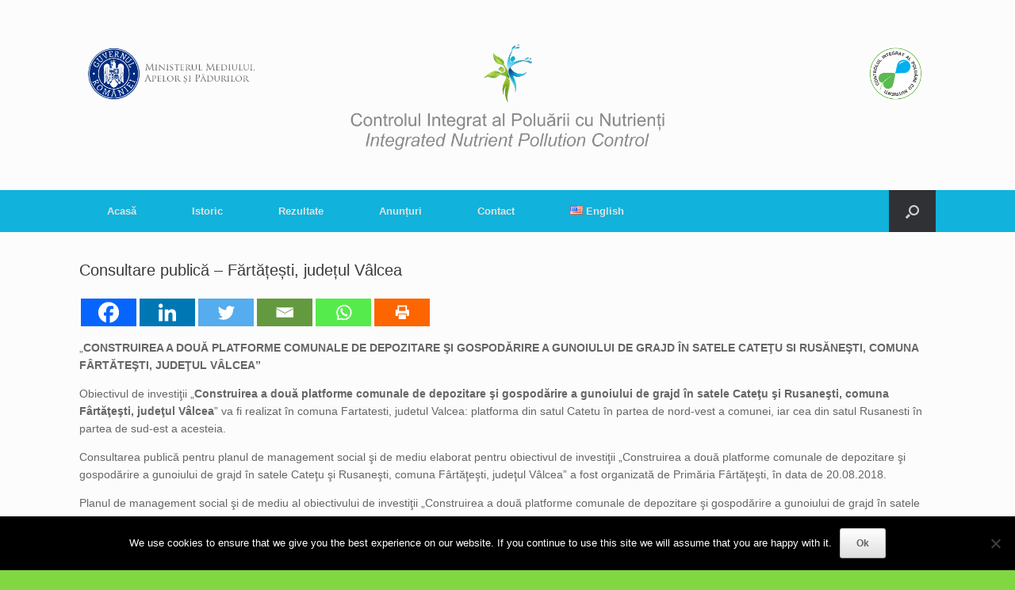

--- FILE ---
content_type: text/html; charset=UTF-8
request_url: http://www.inpcp.ro/consultare-publica-fartatesti-judetul-valcea/page/10/
body_size: 15854
content:
<!DOCTYPE html>
<html lang="ro-RO">
<head>
	<meta charset="UTF-8" />
	<meta http-equiv="X-UA-Compatible" content="IE=10" />
	<link rel="profile" href="http://gmpg.org/xfn/11" />
	<link rel="pingback" href="http://www.inpcp.ro/xmlrpc.php" />
	<title>Consultare publică &#8211; Fărtățești, județul Vâlcea &#8211; Pagina 10</title>
<meta name='robots' content='max-image-preview:large' />
	<style>img:is([sizes="auto" i], [sizes^="auto," i]) { contain-intrinsic-size: 3000px 1500px }</style>
	<link rel='dns-prefetch' href='//secure.gravatar.com' />
<link rel='dns-prefetch' href='//stats.wp.com' />
<link rel='dns-prefetch' href='//v0.wordpress.com' />
<link rel='dns-prefetch' href='//widgets.wp.com' />
<link rel='dns-prefetch' href='//s0.wp.com' />
<link rel='dns-prefetch' href='//0.gravatar.com' />
<link rel='dns-prefetch' href='//1.gravatar.com' />
<link rel='dns-prefetch' href='//2.gravatar.com' />
<link rel='dns-prefetch' href='//i0.wp.com' />
<link rel="alternate" type="application/rss+xml" title=" &raquo; Flux" href="http://www.inpcp.ro/feed/" />
<script type="text/javascript" id="wpp-js" src="http://www.inpcp.ro/wp-content/plugins/wordpress-popular-posts/assets/js/wpp.min.js?ver=7.3.1" data-sampling="0" data-sampling-rate="100" data-api-url="http://www.inpcp.ro/wp-json/wordpress-popular-posts" data-post-id="2356" data-token="1dcf5a6b82" data-lang="ro" data-debug="0"></script>
<script type="text/javascript">
/* <![CDATA[ */
window._wpemojiSettings = {"baseUrl":"https:\/\/s.w.org\/images\/core\/emoji\/16.0.1\/72x72\/","ext":".png","svgUrl":"https:\/\/s.w.org\/images\/core\/emoji\/16.0.1\/svg\/","svgExt":".svg","source":{"concatemoji":"http:\/\/www.inpcp.ro\/wp-includes\/js\/wp-emoji-release.min.js?ver=6.8.3"}};
/*! This file is auto-generated */
!function(s,n){var o,i,e;function c(e){try{var t={supportTests:e,timestamp:(new Date).valueOf()};sessionStorage.setItem(o,JSON.stringify(t))}catch(e){}}function p(e,t,n){e.clearRect(0,0,e.canvas.width,e.canvas.height),e.fillText(t,0,0);var t=new Uint32Array(e.getImageData(0,0,e.canvas.width,e.canvas.height).data),a=(e.clearRect(0,0,e.canvas.width,e.canvas.height),e.fillText(n,0,0),new Uint32Array(e.getImageData(0,0,e.canvas.width,e.canvas.height).data));return t.every(function(e,t){return e===a[t]})}function u(e,t){e.clearRect(0,0,e.canvas.width,e.canvas.height),e.fillText(t,0,0);for(var n=e.getImageData(16,16,1,1),a=0;a<n.data.length;a++)if(0!==n.data[a])return!1;return!0}function f(e,t,n,a){switch(t){case"flag":return n(e,"\ud83c\udff3\ufe0f\u200d\u26a7\ufe0f","\ud83c\udff3\ufe0f\u200b\u26a7\ufe0f")?!1:!n(e,"\ud83c\udde8\ud83c\uddf6","\ud83c\udde8\u200b\ud83c\uddf6")&&!n(e,"\ud83c\udff4\udb40\udc67\udb40\udc62\udb40\udc65\udb40\udc6e\udb40\udc67\udb40\udc7f","\ud83c\udff4\u200b\udb40\udc67\u200b\udb40\udc62\u200b\udb40\udc65\u200b\udb40\udc6e\u200b\udb40\udc67\u200b\udb40\udc7f");case"emoji":return!a(e,"\ud83e\udedf")}return!1}function g(e,t,n,a){var r="undefined"!=typeof WorkerGlobalScope&&self instanceof WorkerGlobalScope?new OffscreenCanvas(300,150):s.createElement("canvas"),o=r.getContext("2d",{willReadFrequently:!0}),i=(o.textBaseline="top",o.font="600 32px Arial",{});return e.forEach(function(e){i[e]=t(o,e,n,a)}),i}function t(e){var t=s.createElement("script");t.src=e,t.defer=!0,s.head.appendChild(t)}"undefined"!=typeof Promise&&(o="wpEmojiSettingsSupports",i=["flag","emoji"],n.supports={everything:!0,everythingExceptFlag:!0},e=new Promise(function(e){s.addEventListener("DOMContentLoaded",e,{once:!0})}),new Promise(function(t){var n=function(){try{var e=JSON.parse(sessionStorage.getItem(o));if("object"==typeof e&&"number"==typeof e.timestamp&&(new Date).valueOf()<e.timestamp+604800&&"object"==typeof e.supportTests)return e.supportTests}catch(e){}return null}();if(!n){if("undefined"!=typeof Worker&&"undefined"!=typeof OffscreenCanvas&&"undefined"!=typeof URL&&URL.createObjectURL&&"undefined"!=typeof Blob)try{var e="postMessage("+g.toString()+"("+[JSON.stringify(i),f.toString(),p.toString(),u.toString()].join(",")+"));",a=new Blob([e],{type:"text/javascript"}),r=new Worker(URL.createObjectURL(a),{name:"wpTestEmojiSupports"});return void(r.onmessage=function(e){c(n=e.data),r.terminate(),t(n)})}catch(e){}c(n=g(i,f,p,u))}t(n)}).then(function(e){for(var t in e)n.supports[t]=e[t],n.supports.everything=n.supports.everything&&n.supports[t],"flag"!==t&&(n.supports.everythingExceptFlag=n.supports.everythingExceptFlag&&n.supports[t]);n.supports.everythingExceptFlag=n.supports.everythingExceptFlag&&!n.supports.flag,n.DOMReady=!1,n.readyCallback=function(){n.DOMReady=!0}}).then(function(){return e}).then(function(){var e;n.supports.everything||(n.readyCallback(),(e=n.source||{}).concatemoji?t(e.concatemoji):e.wpemoji&&e.twemoji&&(t(e.twemoji),t(e.wpemoji)))}))}((window,document),window._wpemojiSettings);
/* ]]> */
</script>
<style id='wp-emoji-styles-inline-css' type='text/css'>

	img.wp-smiley, img.emoji {
		display: inline !important;
		border: none !important;
		box-shadow: none !important;
		height: 1em !important;
		width: 1em !important;
		margin: 0 0.07em !important;
		vertical-align: -0.1em !important;
		background: none !important;
		padding: 0 !important;
	}
</style>
<link rel='stylesheet' id='wp-block-library-css' href='http://www.inpcp.ro/wp-includes/css/dist/block-library/style.min.css?ver=6.8.3' type='text/css' media='all' />
<style id='wp-block-library-inline-css' type='text/css'>
.has-text-align-justify{text-align:justify;}
</style>
<style id='classic-theme-styles-inline-css' type='text/css'>
/*! This file is auto-generated */
.wp-block-button__link{color:#fff;background-color:#32373c;border-radius:9999px;box-shadow:none;text-decoration:none;padding:calc(.667em + 2px) calc(1.333em + 2px);font-size:1.125em}.wp-block-file__button{background:#32373c;color:#fff;text-decoration:none}
</style>
<link rel='stylesheet' id='mediaelement-css' href='http://www.inpcp.ro/wp-includes/js/mediaelement/mediaelementplayer-legacy.min.css?ver=4.2.17' type='text/css' media='all' />
<link rel='stylesheet' id='wp-mediaelement-css' href='http://www.inpcp.ro/wp-includes/js/mediaelement/wp-mediaelement.min.css?ver=6.8.3' type='text/css' media='all' />
<style id='global-styles-inline-css' type='text/css'>
:root{--wp--preset--aspect-ratio--square: 1;--wp--preset--aspect-ratio--4-3: 4/3;--wp--preset--aspect-ratio--3-4: 3/4;--wp--preset--aspect-ratio--3-2: 3/2;--wp--preset--aspect-ratio--2-3: 2/3;--wp--preset--aspect-ratio--16-9: 16/9;--wp--preset--aspect-ratio--9-16: 9/16;--wp--preset--color--black: #000000;--wp--preset--color--cyan-bluish-gray: #abb8c3;--wp--preset--color--white: #ffffff;--wp--preset--color--pale-pink: #f78da7;--wp--preset--color--vivid-red: #cf2e2e;--wp--preset--color--luminous-vivid-orange: #ff6900;--wp--preset--color--luminous-vivid-amber: #fcb900;--wp--preset--color--light-green-cyan: #7bdcb5;--wp--preset--color--vivid-green-cyan: #00d084;--wp--preset--color--pale-cyan-blue: #8ed1fc;--wp--preset--color--vivid-cyan-blue: #0693e3;--wp--preset--color--vivid-purple: #9b51e0;--wp--preset--gradient--vivid-cyan-blue-to-vivid-purple: linear-gradient(135deg,rgba(6,147,227,1) 0%,rgb(155,81,224) 100%);--wp--preset--gradient--light-green-cyan-to-vivid-green-cyan: linear-gradient(135deg,rgb(122,220,180) 0%,rgb(0,208,130) 100%);--wp--preset--gradient--luminous-vivid-amber-to-luminous-vivid-orange: linear-gradient(135deg,rgba(252,185,0,1) 0%,rgba(255,105,0,1) 100%);--wp--preset--gradient--luminous-vivid-orange-to-vivid-red: linear-gradient(135deg,rgba(255,105,0,1) 0%,rgb(207,46,46) 100%);--wp--preset--gradient--very-light-gray-to-cyan-bluish-gray: linear-gradient(135deg,rgb(238,238,238) 0%,rgb(169,184,195) 100%);--wp--preset--gradient--cool-to-warm-spectrum: linear-gradient(135deg,rgb(74,234,220) 0%,rgb(151,120,209) 20%,rgb(207,42,186) 40%,rgb(238,44,130) 60%,rgb(251,105,98) 80%,rgb(254,248,76) 100%);--wp--preset--gradient--blush-light-purple: linear-gradient(135deg,rgb(255,206,236) 0%,rgb(152,150,240) 100%);--wp--preset--gradient--blush-bordeaux: linear-gradient(135deg,rgb(254,205,165) 0%,rgb(254,45,45) 50%,rgb(107,0,62) 100%);--wp--preset--gradient--luminous-dusk: linear-gradient(135deg,rgb(255,203,112) 0%,rgb(199,81,192) 50%,rgb(65,88,208) 100%);--wp--preset--gradient--pale-ocean: linear-gradient(135deg,rgb(255,245,203) 0%,rgb(182,227,212) 50%,rgb(51,167,181) 100%);--wp--preset--gradient--electric-grass: linear-gradient(135deg,rgb(202,248,128) 0%,rgb(113,206,126) 100%);--wp--preset--gradient--midnight: linear-gradient(135deg,rgb(2,3,129) 0%,rgb(40,116,252) 100%);--wp--preset--font-size--small: 13px;--wp--preset--font-size--medium: 20px;--wp--preset--font-size--large: 36px;--wp--preset--font-size--x-large: 42px;--wp--preset--spacing--20: 0.44rem;--wp--preset--spacing--30: 0.67rem;--wp--preset--spacing--40: 1rem;--wp--preset--spacing--50: 1.5rem;--wp--preset--spacing--60: 2.25rem;--wp--preset--spacing--70: 3.38rem;--wp--preset--spacing--80: 5.06rem;--wp--preset--shadow--natural: 6px 6px 9px rgba(0, 0, 0, 0.2);--wp--preset--shadow--deep: 12px 12px 50px rgba(0, 0, 0, 0.4);--wp--preset--shadow--sharp: 6px 6px 0px rgba(0, 0, 0, 0.2);--wp--preset--shadow--outlined: 6px 6px 0px -3px rgba(255, 255, 255, 1), 6px 6px rgba(0, 0, 0, 1);--wp--preset--shadow--crisp: 6px 6px 0px rgba(0, 0, 0, 1);}:where(.is-layout-flex){gap: 0.5em;}:where(.is-layout-grid){gap: 0.5em;}body .is-layout-flex{display: flex;}.is-layout-flex{flex-wrap: wrap;align-items: center;}.is-layout-flex > :is(*, div){margin: 0;}body .is-layout-grid{display: grid;}.is-layout-grid > :is(*, div){margin: 0;}:where(.wp-block-columns.is-layout-flex){gap: 2em;}:where(.wp-block-columns.is-layout-grid){gap: 2em;}:where(.wp-block-post-template.is-layout-flex){gap: 1.25em;}:where(.wp-block-post-template.is-layout-grid){gap: 1.25em;}.has-black-color{color: var(--wp--preset--color--black) !important;}.has-cyan-bluish-gray-color{color: var(--wp--preset--color--cyan-bluish-gray) !important;}.has-white-color{color: var(--wp--preset--color--white) !important;}.has-pale-pink-color{color: var(--wp--preset--color--pale-pink) !important;}.has-vivid-red-color{color: var(--wp--preset--color--vivid-red) !important;}.has-luminous-vivid-orange-color{color: var(--wp--preset--color--luminous-vivid-orange) !important;}.has-luminous-vivid-amber-color{color: var(--wp--preset--color--luminous-vivid-amber) !important;}.has-light-green-cyan-color{color: var(--wp--preset--color--light-green-cyan) !important;}.has-vivid-green-cyan-color{color: var(--wp--preset--color--vivid-green-cyan) !important;}.has-pale-cyan-blue-color{color: var(--wp--preset--color--pale-cyan-blue) !important;}.has-vivid-cyan-blue-color{color: var(--wp--preset--color--vivid-cyan-blue) !important;}.has-vivid-purple-color{color: var(--wp--preset--color--vivid-purple) !important;}.has-black-background-color{background-color: var(--wp--preset--color--black) !important;}.has-cyan-bluish-gray-background-color{background-color: var(--wp--preset--color--cyan-bluish-gray) !important;}.has-white-background-color{background-color: var(--wp--preset--color--white) !important;}.has-pale-pink-background-color{background-color: var(--wp--preset--color--pale-pink) !important;}.has-vivid-red-background-color{background-color: var(--wp--preset--color--vivid-red) !important;}.has-luminous-vivid-orange-background-color{background-color: var(--wp--preset--color--luminous-vivid-orange) !important;}.has-luminous-vivid-amber-background-color{background-color: var(--wp--preset--color--luminous-vivid-amber) !important;}.has-light-green-cyan-background-color{background-color: var(--wp--preset--color--light-green-cyan) !important;}.has-vivid-green-cyan-background-color{background-color: var(--wp--preset--color--vivid-green-cyan) !important;}.has-pale-cyan-blue-background-color{background-color: var(--wp--preset--color--pale-cyan-blue) !important;}.has-vivid-cyan-blue-background-color{background-color: var(--wp--preset--color--vivid-cyan-blue) !important;}.has-vivid-purple-background-color{background-color: var(--wp--preset--color--vivid-purple) !important;}.has-black-border-color{border-color: var(--wp--preset--color--black) !important;}.has-cyan-bluish-gray-border-color{border-color: var(--wp--preset--color--cyan-bluish-gray) !important;}.has-white-border-color{border-color: var(--wp--preset--color--white) !important;}.has-pale-pink-border-color{border-color: var(--wp--preset--color--pale-pink) !important;}.has-vivid-red-border-color{border-color: var(--wp--preset--color--vivid-red) !important;}.has-luminous-vivid-orange-border-color{border-color: var(--wp--preset--color--luminous-vivid-orange) !important;}.has-luminous-vivid-amber-border-color{border-color: var(--wp--preset--color--luminous-vivid-amber) !important;}.has-light-green-cyan-border-color{border-color: var(--wp--preset--color--light-green-cyan) !important;}.has-vivid-green-cyan-border-color{border-color: var(--wp--preset--color--vivid-green-cyan) !important;}.has-pale-cyan-blue-border-color{border-color: var(--wp--preset--color--pale-cyan-blue) !important;}.has-vivid-cyan-blue-border-color{border-color: var(--wp--preset--color--vivid-cyan-blue) !important;}.has-vivid-purple-border-color{border-color: var(--wp--preset--color--vivid-purple) !important;}.has-vivid-cyan-blue-to-vivid-purple-gradient-background{background: var(--wp--preset--gradient--vivid-cyan-blue-to-vivid-purple) !important;}.has-light-green-cyan-to-vivid-green-cyan-gradient-background{background: var(--wp--preset--gradient--light-green-cyan-to-vivid-green-cyan) !important;}.has-luminous-vivid-amber-to-luminous-vivid-orange-gradient-background{background: var(--wp--preset--gradient--luminous-vivid-amber-to-luminous-vivid-orange) !important;}.has-luminous-vivid-orange-to-vivid-red-gradient-background{background: var(--wp--preset--gradient--luminous-vivid-orange-to-vivid-red) !important;}.has-very-light-gray-to-cyan-bluish-gray-gradient-background{background: var(--wp--preset--gradient--very-light-gray-to-cyan-bluish-gray) !important;}.has-cool-to-warm-spectrum-gradient-background{background: var(--wp--preset--gradient--cool-to-warm-spectrum) !important;}.has-blush-light-purple-gradient-background{background: var(--wp--preset--gradient--blush-light-purple) !important;}.has-blush-bordeaux-gradient-background{background: var(--wp--preset--gradient--blush-bordeaux) !important;}.has-luminous-dusk-gradient-background{background: var(--wp--preset--gradient--luminous-dusk) !important;}.has-pale-ocean-gradient-background{background: var(--wp--preset--gradient--pale-ocean) !important;}.has-electric-grass-gradient-background{background: var(--wp--preset--gradient--electric-grass) !important;}.has-midnight-gradient-background{background: var(--wp--preset--gradient--midnight) !important;}.has-small-font-size{font-size: var(--wp--preset--font-size--small) !important;}.has-medium-font-size{font-size: var(--wp--preset--font-size--medium) !important;}.has-large-font-size{font-size: var(--wp--preset--font-size--large) !important;}.has-x-large-font-size{font-size: var(--wp--preset--font-size--x-large) !important;}
:where(.wp-block-post-template.is-layout-flex){gap: 1.25em;}:where(.wp-block-post-template.is-layout-grid){gap: 1.25em;}
:where(.wp-block-columns.is-layout-flex){gap: 2em;}:where(.wp-block-columns.is-layout-grid){gap: 2em;}
:root :where(.wp-block-pullquote){font-size: 1.5em;line-height: 1.6;}
</style>
<link rel='stylesheet' id='cookie-notice-front-css' href='http://www.inpcp.ro/wp-content/plugins/cookie-notice/css/front.min.css?ver=2.5.6' type='text/css' media='all' />
<link rel='stylesheet' id='wordpress-popular-posts-css-css' href='http://www.inpcp.ro/wp-content/plugins/wordpress-popular-posts/assets/css/wpp.css?ver=7.3.1' type='text/css' media='all' />
<link rel='stylesheet' id='wpforms-classic-full-css' href='http://www.inpcp.ro/wp-content/plugins/wpforms-lite/assets/css/frontend/classic/wpforms-full.min.css?ver=1.9.5' type='text/css' media='all' />
<link rel='stylesheet' id='vantage-style-css' href='http://www.inpcp.ro/wp-content/themes/vantage/style.css?ver=1.20.29' type='text/css' media='all' />
<link rel='stylesheet' id='font-awesome-css' href='http://www.inpcp.ro/wp-content/themes/vantage/fontawesome/css/font-awesome.css?ver=4.6.2' type='text/css' media='all' />
<link rel='stylesheet' id='social-media-widget-css' href='http://www.inpcp.ro/wp-content/themes/vantage/css/social-media-widget.css?ver=1.20.29' type='text/css' media='all' />
<link rel='stylesheet' id='siteorigin-mobilenav-css' href='http://www.inpcp.ro/wp-content/themes/vantage/inc/mobilenav/css/mobilenav.css?ver=1.20.29' type='text/css' media='all' />
<link rel='stylesheet' id='heateor_sss_frontend_css-css' href='http://www.inpcp.ro/wp-content/plugins/sassy-social-share/public/css/sassy-social-share-public.css?ver=3.3.74' type='text/css' media='all' />
<style id='heateor_sss_frontend_css-inline-css' type='text/css'>
.heateor_sss_button_instagram span.heateor_sss_svg,a.heateor_sss_instagram span.heateor_sss_svg{background:radial-gradient(circle at 30% 107%,#fdf497 0,#fdf497 5%,#fd5949 45%,#d6249f 60%,#285aeb 90%)}.heateor_sss_horizontal_sharing .heateor_sss_svg,.heateor_sss_standard_follow_icons_container .heateor_sss_svg{color:#fff;border-width:0px;border-style:solid;border-color:transparent}.heateor_sss_horizontal_sharing .heateorSssTCBackground{color:#666}.heateor_sss_horizontal_sharing span.heateor_sss_svg:hover,.heateor_sss_standard_follow_icons_container span.heateor_sss_svg:hover{border-color:transparent;}.heateor_sss_vertical_sharing span.heateor_sss_svg,.heateor_sss_floating_follow_icons_container span.heateor_sss_svg{color:#fff;border-width:0px;border-style:solid;border-color:transparent;}.heateor_sss_vertical_sharing .heateorSssTCBackground{color:#666;}.heateor_sss_vertical_sharing span.heateor_sss_svg:hover,.heateor_sss_floating_follow_icons_container span.heateor_sss_svg:hover{border-color:transparent;}@media screen and (max-width:783px) {.heateor_sss_vertical_sharing{display:none!important}}
</style>
<link rel='stylesheet' id='tablepress-default-css' href='http://www.inpcp.ro/wp-content/plugins/tablepress/css/build/default.css?ver=3.1.1' type='text/css' media='all' />
<link rel='stylesheet' id='jetpack_css-css' href='http://www.inpcp.ro/wp-content/plugins/jetpack/css/jetpack.css?ver=13.0.1' type='text/css' media='all' />
<script type="text/javascript" id="cookie-notice-front-js-before">
/* <![CDATA[ */
var cnArgs = {"ajaxUrl":"http:\/\/www.inpcp.ro\/wp-admin\/admin-ajax.php","nonce":"e192c39db8","hideEffect":"fade","position":"bottom","onScroll":false,"onScrollOffset":100,"onClick":false,"cookieName":"cookie_notice_accepted","cookieTime":2592000,"cookieTimeRejected":2592000,"globalCookie":false,"redirection":false,"cache":false,"revokeCookies":false,"revokeCookiesOpt":"automatic"};
/* ]]> */
</script>
<script type="text/javascript" src="http://www.inpcp.ro/wp-content/plugins/cookie-notice/js/front.min.js?ver=2.5.6" id="cookie-notice-front-js"></script>
<script type="text/javascript" src="http://www.inpcp.ro/wp-includes/js/jquery/jquery.min.js?ver=3.7.1" id="jquery-core-js"></script>
<script type="text/javascript" src="http://www.inpcp.ro/wp-includes/js/jquery/jquery-migrate.min.js?ver=3.4.1" id="jquery-migrate-js"></script>
<script type="text/javascript" src="http://www.inpcp.ro/wp-content/themes/vantage/js/jquery.flexslider.min.js?ver=2.1" id="jquery-flexslider-js"></script>
<script type="text/javascript" src="http://www.inpcp.ro/wp-content/themes/vantage/js/jquery.touchSwipe.min.js?ver=1.6.6" id="jquery-touchswipe-js"></script>
<script type="text/javascript" id="vantage-main-js-extra">
/* <![CDATA[ */
var vantage = {"fitvids":"1"};
/* ]]> */
</script>
<script type="text/javascript" src="http://www.inpcp.ro/wp-content/themes/vantage/js/jquery.theme-main.min.js?ver=1.20.29" id="vantage-main-js"></script>
<script type="text/javascript" src="http://www.inpcp.ro/wp-content/plugins/so-widgets-bundle/js/lib/jquery.fitvids.min.js?ver=1.1" id="jquery-fitvids-js"></script>
<!--[if lt IE 9]>
<script type="text/javascript" src="http://www.inpcp.ro/wp-content/themes/vantage/js/html5.min.js?ver=3.7.3" id="vantage-html5-js"></script>
<![endif]-->
<!--[if (gte IE 6)&(lte IE 8)]>
<script type="text/javascript" src="http://www.inpcp.ro/wp-content/themes/vantage/js/selectivizr.min.js?ver=1.0.3b" id="vantage-selectivizr-js"></script>
<![endif]-->
<script type="text/javascript" id="siteorigin-mobilenav-js-extra">
/* <![CDATA[ */
var mobileNav = {"search":{"url":"http:\/\/www.inpcp.ro","placeholder":"Search"},"text":{"navigate":"Menu","back":"Back","close":"Close"},"nextIconUrl":"http:\/\/www.inpcp.ro\/wp-content\/themes\/vantage\/inc\/mobilenav\/images\/next.png","mobileMenuClose":"<i class=\"fa fa-times\"><\/i>"};
/* ]]> */
</script>
<script type="text/javascript" src="http://www.inpcp.ro/wp-content/themes/vantage/inc/mobilenav/js/mobilenav.min.js?ver=1.20.29" id="siteorigin-mobilenav-js"></script>
<link rel="https://api.w.org/" href="http://www.inpcp.ro/wp-json/" /><link rel="alternate" title="JSON" type="application/json" href="http://www.inpcp.ro/wp-json/wp/v2/pages/2356" /><link rel="EditURI" type="application/rsd+xml" title="RSD" href="http://www.inpcp.ro/xmlrpc.php?rsd" />
<meta name="generator" content="WordPress 6.8.3" />
<link rel="canonical" href="http://www.inpcp.ro/consultare-publica-fartatesti-judetul-valcea/" />
<link rel='shortlink' href='https://wp.me/P9oHSj-C0' />
<link rel="alternate" title="oEmbed (JSON)" type="application/json+oembed" href="http://www.inpcp.ro/wp-json/oembed/1.0/embed?url=http%3A%2F%2Fwww.inpcp.ro%2Fconsultare-publica-fartatesti-judetul-valcea%2F" />
<link rel="alternate" title="oEmbed (XML)" type="text/xml+oembed" href="http://www.inpcp.ro/wp-json/oembed/1.0/embed?url=http%3A%2F%2Fwww.inpcp.ro%2Fconsultare-publica-fartatesti-judetul-valcea%2F&#038;format=xml" />
	<style>img#wpstats{display:none}</style>
		            <style id="wpp-loading-animation-styles">@-webkit-keyframes bgslide{from{background-position-x:0}to{background-position-x:-200%}}@keyframes bgslide{from{background-position-x:0}to{background-position-x:-200%}}.wpp-widget-block-placeholder,.wpp-shortcode-placeholder{margin:0 auto;width:60px;height:3px;background:#dd3737;background:linear-gradient(90deg,#dd3737 0%,#571313 10%,#dd3737 100%);background-size:200% auto;border-radius:3px;-webkit-animation:bgslide 1s infinite linear;animation:bgslide 1s infinite linear}</style>
            <meta name="viewport" content="width=device-width, initial-scale=1" />			<style type="text/css">
				.so-mobilenav-mobile + * { display: none; }
				@media screen and (max-width: 480px) { .so-mobilenav-mobile + * { display: block; } .so-mobilenav-standard + * { display: none; } .site-navigation #search-icon { display: none; } .has-menu-search .main-navigation ul { margin-right: 0 !important; }
				
								}
			</style>
		
<!-- Jetpack Open Graph Tags -->
<meta property="og:type" content="article" />
<meta property="og:title" content="Consultare publică &#8211; Fărtățești, județul Vâlcea" />
<meta property="og:url" content="http://www.inpcp.ro/consultare-publica-fartatesti-judetul-valcea/" />
<meta property="og:description" content="„CONSTRUIREA A DOUĂ PLATFORME COMUNALE DE DEPOZITARE ŞI GOSPODĂRIRE A GUNOIULUI DE GRAJD ÎN SATELE CATEŢU SI RUSĂNEŞTI, COMUNA FÂRTĂTEŞTI, JUDEŢUL VÂLCEA” Obiectivul de investiţii „Construirea a do…" />
<meta property="article:published_time" content="2020-07-31T13:39:47+00:00" />
<meta property="article:modified_time" content="2020-08-06T11:58:59+00:00" />
<meta property="og:image" content="https://s0.wp.com/i/blank.jpg" />
<meta property="og:image:alt" content="" />
<meta property="og:locale" content="ro_RO" />
<meta name="twitter:text:title" content="Consultare publică &#8211; Fărtățești, județul Vâlcea" />
<meta name="twitter:card" content="summary" />

<!-- End Jetpack Open Graph Tags -->
		<style type="text/css" media="screen">
			#footer-widgets .widget { width: 100%; }
			#masthead-widgets .widget { width: 100%; }
		</style>
		<style type="text/css" id="vantage-footer-widgets">#footer-widgets aside { width : 100%; }</style> <style type="text/css" id="customizer-css">#masthead.site-header .hgroup .site-title, #masthead.masthead-logo-in-menu .logo > .site-title { font-size: 36px } .entry-content { font-size: 14px } .main-navigation, .site-header .shopping-cart-dropdown { background-color: #11b2db } a.button, button, html input[type="button"], input[type="reset"], input[type="submit"], .post-navigation a, #image-navigation a, article.post .more-link, article.page .more-link, .paging-navigation a, .woocommerce #page-wrapper .button, .woocommerce a.button, .woocommerce .checkout-button, .woocommerce input.button, #infinite-handle span button { text-shadow: none } a.button, button, html input[type="button"], input[type="reset"], input[type="submit"], .post-navigation a, #image-navigation a, article.post .more-link, article.page .more-link, .paging-navigation a, .woocommerce #page-wrapper .button, .woocommerce a.button, .woocommerce .checkout-button, .woocommerce input.button, .woocommerce #respond input#submit.alt, .woocommerce a.button.alt, .woocommerce button.button.alt, .woocommerce input.button.alt, #infinite-handle span { -webkit-box-shadow: none; -moz-box-shadow: none; box-shadow: none } #colophon, body.layout-full { background-color: #81d742 } </style></head>

<body class="paged wp-singular page-template-default page page-id-2356 paged-10 page-paged-10 wp-theme-vantage cookies-not-set metaslider-plugin group-blog responsive layout-full no-js has-sidebar has-menu-search page-layout-default sidebar-position-none mobilenav">


<div id="page-wrapper">

	<a class="skip-link screen-reader-text" href="#content">Skip to content</a>

	
	
		<header id="masthead" class="site-header" role="banner">

	<div class="hgroup full-container ">

		
			<div class="logo-wrapper">
				<a href="http://www.inpcp.ro/" title="" rel="home" class="logo">
					<img src="https://i0.wp.com/www.inpcp.ro/wp-content/uploads/2019/11/header-site-inpcp-MMAP.png?fit=3828%2C533"  class="logo-height-constrain"  width="1080"  height="150"  alt=" Logo"  />				</a>
							</div>

			
				<div class="support-text">
									</div>

			
		
	</div><!-- .hgroup.full-container -->

	
<nav class="site-navigation main-navigation primary use-vantage-sticky-menu use-sticky-menu">

	<div class="full-container">
				
		<div class="main-navigation-container">
			<div id="so-mobilenav-standard-1" data-id="1" class="so-mobilenav-standard"></div><div class="menu-meniu-principal-container"><ul id="menu-meniu-principal" class="menu"><li id="menu-item-142" class="menu-item menu-item-type-post_type menu-item-object-page menu-item-home menu-item-142"><a href="http://www.inpcp.ro/">Acasă</a></li>
<li id="menu-item-295" class="menu-item menu-item-type-post_type menu-item-object-page menu-item-295"><a href="http://www.inpcp.ro/istoric/">Istoric</a></li>
<li id="menu-item-68" class="menu-item menu-item-type-post_type menu-item-object-page menu-item-68"><a href="http://www.inpcp.ro/rezultate/">Rezultate</a></li>
<li id="menu-item-463" class="menu-item menu-item-type-post_type menu-item-object-page menu-item-463"><a href="http://www.inpcp.ro/anunturi/">Anunțuri</a></li>
<li id="menu-item-206" class="menu-item menu-item-type-post_type menu-item-object-page menu-item-206"><a href="http://www.inpcp.ro/contact/">Contact</a></li>
<li id="menu-item-139-en" class="lang-item lang-item-4 lang-item-en no-translation lang-item-first menu-item menu-item-type-custom menu-item-object-custom menu-item-139-en"><a href="http://www.inpcp.ro/en/home/" hreflang="en-US" lang="en-US"><img src="[data-uri]" alt="" width="16" height="11" style="width: 16px; height: 11px;" /><span style="margin-left:0.3em;">English</span></a></li>
</ul></div><div id="so-mobilenav-mobile-1" data-id="1" class="so-mobilenav-mobile"></div><div class="menu-mobilenav-container"><ul id="mobile-nav-item-wrap-1" class="menu"><li><a href="#" class="mobilenav-main-link" data-id="1"><span class="mobile-nav-icon"></span><span class="mobilenav-main-link-text">Menu</span></a></li></ul></div>		</div>

					<div id="search-icon">
				<div id="search-icon-icon" tabindex="0" role="button" aria-label="Open the search"><div class="vantage-icon-search"></div></div>
				
<form method="get" class="searchform" action="http://www.inpcp.ro/" role="search">
	<label for="search-form" class="screen-reader-text">Search for:</label>
	<input type="search" name="s" class="field" id="search-form" value="" placeholder="Search"/>
</form>
			</div>
					</div>
</nav><!-- .site-navigation .main-navigation -->

</header><!-- #masthead .site-header -->

	
	
	
	
	<div id="main" class="site-main">
		<div class="full-container">
			
<div id="primary" class="content-area">
	<div id="content" class="site-content" role="main">

		
			
<article id="post-2356" class="post-2356 page type-page status-publish post">

	<div class="entry-main">

		
					<header class="entry-header">
													<h1 class="entry-title">Consultare publică &#8211; Fărtățești, județul Vâlcea</h1>
							</header><!-- .entry-header -->
		
		<div class="entry-content">
			<div class='heateorSssClear'></div><div  class='heateor_sss_sharing_container heateor_sss_horizontal_sharing' data-heateor-sss-href='http://www.inpcp.ro/consultare-publica-fartatesti-judetul-valcea/'><div class='heateor_sss_sharing_title' style="font-weight:bold" ></div><div class="heateor_sss_sharing_ul"><a aria-label="Facebook" class="heateor_sss_facebook" href="https://www.facebook.com/sharer/sharer.php?u=http%3A%2F%2Fwww.inpcp.ro%2Fconsultare-publica-fartatesti-judetul-valcea%2F" title="Facebook" rel="nofollow noopener" target="_blank" style="font-size:32px!important;box-shadow:none;display:inline-block;vertical-align:middle"><span class="heateor_sss_svg" style="background-color:#0765FE;width:70px;height:35px;display:inline-block;opacity:1;float:left;font-size:32px;box-shadow:none;display:inline-block;font-size:16px;padding:0 4px;vertical-align:middle;background-repeat:repeat;overflow:hidden;padding:0;cursor:pointer;box-sizing:content-box"><svg style="display:block;" focusable="false" aria-hidden="true" xmlns="http://www.w3.org/2000/svg" width="100%" height="100%" viewBox="0 0 32 32"><path fill="#fff" d="M28 16c0-6.627-5.373-12-12-12S4 9.373 4 16c0 5.628 3.875 10.35 9.101 11.647v-7.98h-2.474V16H13.1v-1.58c0-4.085 1.849-5.978 5.859-5.978.76 0 2.072.15 2.608.298v3.325c-.283-.03-.775-.045-1.386-.045-1.967 0-2.728.745-2.728 2.683V16h3.92l-.673 3.667h-3.247v8.245C23.395 27.195 28 22.135 28 16Z"></path></svg></span></a><a aria-label="Linkedin" class="heateor_sss_button_linkedin" href="https://www.linkedin.com/sharing/share-offsite/?url=http%3A%2F%2Fwww.inpcp.ro%2Fconsultare-publica-fartatesti-judetul-valcea%2F" title="Linkedin" rel="nofollow noopener" target="_blank" style="font-size:32px!important;box-shadow:none;display:inline-block;vertical-align:middle"><span class="heateor_sss_svg heateor_sss_s__default heateor_sss_s_linkedin" style="background-color:#0077b5;width:70px;height:35px;display:inline-block;opacity:1;float:left;font-size:32px;box-shadow:none;display:inline-block;font-size:16px;padding:0 4px;vertical-align:middle;background-repeat:repeat;overflow:hidden;padding:0;cursor:pointer;box-sizing:content-box"><svg style="display:block;" focusable="false" aria-hidden="true" xmlns="http://www.w3.org/2000/svg" width="100%" height="100%" viewBox="0 0 32 32"><path d="M6.227 12.61h4.19v13.48h-4.19V12.61zm2.095-6.7a2.43 2.43 0 0 1 0 4.86c-1.344 0-2.428-1.09-2.428-2.43s1.084-2.43 2.428-2.43m4.72 6.7h4.02v1.84h.058c.56-1.058 1.927-2.176 3.965-2.176 4.238 0 5.02 2.792 5.02 6.42v7.395h-4.183v-6.56c0-1.564-.03-3.574-2.178-3.574-2.18 0-2.514 1.7-2.514 3.46v6.668h-4.187V12.61z" fill="#fff"></path></svg></span></a><a aria-label="Twitter" class="heateor_sss_button_twitter" href="https://twitter.com/intent/tweet?text=Consultare%20public%C4%83%20-%20F%C4%83rt%C4%83%C8%9Be%C8%99ti%2C%20jude%C8%9Bul%20V%C3%A2lcea&url=http%3A%2F%2Fwww.inpcp.ro%2Fconsultare-publica-fartatesti-judetul-valcea%2F" title="Twitter" rel="nofollow noopener" target="_blank" style="font-size:32px!important;box-shadow:none;display:inline-block;vertical-align:middle"><span class="heateor_sss_svg heateor_sss_s__default heateor_sss_s_twitter" style="background-color:#55acee;width:70px;height:35px;display:inline-block;opacity:1;float:left;font-size:32px;box-shadow:none;display:inline-block;font-size:16px;padding:0 4px;vertical-align:middle;background-repeat:repeat;overflow:hidden;padding:0;cursor:pointer;box-sizing:content-box"><svg style="display:block;" focusable="false" aria-hidden="true" xmlns="http://www.w3.org/2000/svg" width="100%" height="100%" viewBox="-4 -4 39 39"><path d="M28 8.557a9.913 9.913 0 0 1-2.828.775 4.93 4.93 0 0 0 2.166-2.725 9.738 9.738 0 0 1-3.13 1.194 4.92 4.92 0 0 0-3.593-1.55 4.924 4.924 0 0 0-4.794 6.049c-4.09-.21-7.72-2.17-10.15-5.15a4.942 4.942 0 0 0-.665 2.477c0 1.71.87 3.214 2.19 4.1a4.968 4.968 0 0 1-2.23-.616v.06c0 2.39 1.7 4.38 3.952 4.83-.414.115-.85.174-1.297.174-.318 0-.626-.03-.928-.086a4.935 4.935 0 0 0 4.6 3.42 9.893 9.893 0 0 1-6.114 2.107c-.398 0-.79-.023-1.175-.068a13.953 13.953 0 0 0 7.55 2.213c9.056 0 14.01-7.507 14.01-14.013 0-.213-.005-.426-.015-.637.96-.695 1.795-1.56 2.455-2.55z" fill="#fff"></path></svg></span></a><a aria-label="Email" class="heateor_sss_email" href="http://www.inpcp.ro/consultare-publica-fartatesti-judetul-valcea/" onclick="event.preventDefault();window.open('mailto:?subject=' + decodeURIComponent('Consultare%20public%C4%83%20-%20F%C4%83rt%C4%83%C8%9Be%C8%99ti%2C%20jude%C8%9Bul%20V%C3%A2lcea').replace('&', '%26') + '&body=http%3A%2F%2Fwww.inpcp.ro%2Fconsultare-publica-fartatesti-judetul-valcea%2F', '_blank')" title="Email" rel="noopener" style="font-size:32px!important;box-shadow:none;display:inline-block;vertical-align:middle"><span class="heateor_sss_svg" style="background-color:#649a3f;width:70px;height:35px;display:inline-block;opacity:1;float:left;font-size:32px;box-shadow:none;display:inline-block;font-size:16px;padding:0 4px;vertical-align:middle;background-repeat:repeat;overflow:hidden;padding:0;cursor:pointer;box-sizing:content-box"><svg style="display:block;" focusable="false" aria-hidden="true" xmlns="http://www.w3.org/2000/svg" width="100%" height="100%" viewBox="-.75 -.5 36 36"><path d="M 5.5 11 h 23 v 1 l -11 6 l -11 -6 v -1 m 0 2 l 11 6 l 11 -6 v 11 h -22 v -11" stroke-width="1" fill="#fff"></path></svg></span></a><a aria-label="Whatsapp" class="heateor_sss_whatsapp" href="https://api.whatsapp.com/send?text=Consultare%20public%C4%83%20-%20F%C4%83rt%C4%83%C8%9Be%C8%99ti%2C%20jude%C8%9Bul%20V%C3%A2lcea%20http%3A%2F%2Fwww.inpcp.ro%2Fconsultare-publica-fartatesti-judetul-valcea%2F" title="Whatsapp" rel="nofollow noopener" target="_blank" style="font-size:32px!important;box-shadow:none;display:inline-block;vertical-align:middle"><span class="heateor_sss_svg" style="background-color:#55eb4c;width:70px;height:35px;display:inline-block;opacity:1;float:left;font-size:32px;box-shadow:none;display:inline-block;font-size:16px;padding:0 4px;vertical-align:middle;background-repeat:repeat;overflow:hidden;padding:0;cursor:pointer;box-sizing:content-box"><svg style="display:block;" focusable="false" aria-hidden="true" xmlns="http://www.w3.org/2000/svg" width="100%" height="100%" viewBox="-6 -5 40 40"><path class="heateor_sss_svg_stroke heateor_sss_no_fill" stroke="#fff" stroke-width="2" fill="none" d="M 11.579798566743314 24.396926207859085 A 10 10 0 1 0 6.808479557110079 20.73576436351046"></path><path d="M 7 19 l -1 6 l 6 -1" class="heateor_sss_no_fill heateor_sss_svg_stroke" stroke="#fff" stroke-width="2" fill="none"></path><path d="M 10 10 q -1 8 8 11 c 5 -1 0 -6 -1 -3 q -4 -3 -5 -5 c 4 -2 -1 -5 -1 -4" fill="#fff"></path></svg></span></a><a aria-label="Print" class="heateor_sss_button_print" href="http://www.inpcp.ro/consultare-publica-fartatesti-judetul-valcea/" onclick="event.preventDefault();window.print()" title="Print" rel="noopener" style="font-size:32px!important;box-shadow:none;display:inline-block;vertical-align:middle"><span class="heateor_sss_svg heateor_sss_s__default heateor_sss_s_print" style="background-color:#fd6500;width:70px;height:35px;display:inline-block;opacity:1;float:left;font-size:32px;box-shadow:none;display:inline-block;font-size:16px;padding:0 4px;vertical-align:middle;background-repeat:repeat;overflow:hidden;padding:0;cursor:pointer;box-sizing:content-box"><svg style="display:block;" focusable="false" aria-hidden="true" xmlns="http://www.w3.org/2000/svg" width="100%" height="100%" viewBox="-2.8 -4.5 35 35"><path stroke="#fff" class="heateor_sss_svg_stroke" d="M 7 10 h 2 v 3 h 12 v -3 h 2 v 7 h -2 v -3 h -12 v 3 h -2 z" stroke-width="1" fill="#fff"></path><rect class="heateor_sss_no_fill heateor_sss_svg_stroke" stroke="#fff" stroke-width="1.8" height="7" width="10" x="10" y="5" fill="none"></rect><rect class="heateor_sss_svg_stroke" stroke="#fff" stroke-width="1" height="5" width="8" x="11" y="16" fill="#fff"></rect></svg></span></a></div><div class="heateorSssClear"></div></div><div class='heateorSssClear'></div><p>„<strong>CONSTRUIREA A DOUĂ PLATFORME COMUNALE DE DEPOZITARE ŞI GOSPODĂRIRE A GUNOIULUI DE GRAJD ÎN SATELE CATEŢU SI RUSĂNEŞTI, COMUNA FÂRTĂTEŞTI, JUDEŢUL VÂLCEA”</strong></p>
<p>Obiectivul de investiţii „<strong>Construirea a două platforme comunale de depozitare şi gospodărire a gunoiului de grajd în satele Cateţu şi Rusaneşti, comuna Fârtăţeşti, judeţul Vâlcea</strong>” va fi realizat în comuna Fartatesti, judetul Valcea: platforma din satul Catetu în partea de nord-vest a comunei, iar cea din satul Rusanesti în partea de sud-est a acesteia.</p>
<p>Consultarea publică pentru planul de management social şi de mediu elaborat pentru obiectivul de investiţii „Construirea a două platforme comunale de depozitare şi gospodărire a gunoiului de grajd în satele Cateţu şi Rusaneşti, comuna Fârtăţeşti, judeţul Vâlcea” a fost organizată de Primăria Fârtăţeşti, în data de 20.08.2018.</p>
<p>Planul de management social şi de mediu al obiectivului de investiţii „Construirea a două platforme comunale de depozitare şi gospodărire a gunoiului de grajd în satele Cateţu şi Rusaneşti, comuna Fârtăţeşti, judeţul Vâlcea”  poate fi consultat <u>aici</u> şi pe <a href="http://comuna-fartatesti.ro/" target="_blank" rel="noopener noreferrer">pagina de internet a Primariei Fârtăţeşti</a>.</p>
<p>Persoanele interesate pot transmite opinii/propuneri/sugestii, în termen de 10 zile de la data publicării:</p>
<ul>
<li>În atenţia Primăriei Fârtăţeşti: prin e-mail: <a href="mailto:primariafartatesti@yahoo.com">primariafartatesti@yahoo.com</a> , fax: 0350524756, prin poştă, la adresa: Primăria Fartatesti, Comuna Fartatesti, jud. Vâlcea</li>
<li>În atenţia UMP INPC: Calea Plevnei nr. 46-48, corp E, etaj 1, cam. 10, tel: 031 433 4020, fax: 0214089540, email: <a href="mailto:nitrati@mmediu.ro">nitrati@mmediu.ro</a> persoana de contact, Andreea Cazacioc, specialist politici asiguratorii <a href="mailto:andreea.cazacioc@mmediu.ro">andreea.cazacioc@mmediu.ro</a></li>
</ul>
<p>Consultați <a href="http://www.inpcp.ro/wp-content/uploads/2020/07/PMSM-Fartatesti-VL-actualizat-052020.pdf" target="_blank" rel="noopener noreferrer"><strong>PLANUL DE MANAGEMENT SOCIAL ŞI DE MEDIU</strong></a></p>
<p><strong>Transmiteți un mesaj:</strong></p>
<div class="wpforms-container wpforms-container-full" id="wpforms-2328"><form id="wpforms-form-2328" class="wpforms-validate wpforms-form" data-formid="2328" method="post" enctype="multipart/form-data" action="/consultare-publica-fartatesti-judetul-valcea/page/10/" data-token="256a9e96285b9e6635aa0d3c7c36840a" data-token-time="1768755119"><noscript class="wpforms-error-noscript">Please enable JavaScript in your browser to complete this form.</noscript><div class="wpforms-field-container"><div id="wpforms-2328-field_0-container" class="wpforms-field wpforms-field-name" data-field-id="0"><label class="wpforms-field-label" for="wpforms-2328-field_0">Nume <span class="wpforms-required-label">*</span></label><input type="text" id="wpforms-2328-field_0" class="wpforms-field-medium wpforms-field-required" name="wpforms[fields][0]" required></div><div id="wpforms-2328-field_3-container" class="wpforms-field wpforms-field-text" data-field-id="3"><label class="wpforms-field-label" for="wpforms-2328-field_3">Localitate <span class="wpforms-required-label">*</span></label><input type="text" id="wpforms-2328-field_3" class="wpforms-field-medium wpforms-field-required" name="wpforms[fields][3]" required></div><div id="wpforms-2328-field_1-container" class="wpforms-field wpforms-field-email" data-field-id="1"><label class="wpforms-field-label" for="wpforms-2328-field_1">Email <span class="wpforms-required-label">*</span></label><input type="email" id="wpforms-2328-field_1" class="wpforms-field-medium wpforms-field-required" name="wpforms[fields][1]" spellcheck="false" required></div><div id="wpforms-2328-field_2-container" class="wpforms-field wpforms-field-textarea" data-field-id="2"><label class="wpforms-field-label" for="wpforms-2328-field_2">Mesaj <span class="wpforms-required-label">*</span></label><textarea id="wpforms-2328-field_2" class="wpforms-field-medium wpforms-field-required" name="wpforms[fields][2]" required></textarea></div></div><!-- .wpforms-field-container --><div class="wpforms-field wpforms-field-hp"><label for="wpforms-2328-field-hp" class="wpforms-field-label">Comment</label><input type="text" name="wpforms[hp]" id="wpforms-2328-field-hp" class="wpforms-field-medium"></div><div class="wpforms-recaptcha-container wpforms-is-recaptcha wpforms-is-recaptcha-type-v2" ><div class="g-recaptcha" data-sitekey="6LdCOQAVAAAAAJXByskbv3SwIBHacWn3oBrbF8Xz"></div><input type="text" name="g-recaptcha-hidden" class="wpforms-recaptcha-hidden" style="position:absolute!important;clip:rect(0,0,0,0)!important;height:1px!important;width:1px!important;border:0!important;overflow:hidden!important;padding:0!important;margin:0!important;" data-rule-recaptcha="1"></div><div class="wpforms-submit-container" ><input type="hidden" name="wpforms[id]" value="2328"><input type="hidden" name="page_title" value="Consultare publică &#8211; Fărtățești, județul Vâlcea"><input type="hidden" name="page_url" value="http://www.inpcp.ro/consultare-publica-fartatesti-judetul-valcea/page/10/"><input type="hidden" name="url_referer" value=""><input type="hidden" name="page_id" value="2356"><input type="hidden" name="wpforms[post_id]" value="2356"><button type="submit" name="wpforms[submit]" id="wpforms-submit-2328" class="wpforms-submit" data-alt-text="Se trimite..." data-submit-text="Trimite" aria-live="assertive" value="wpforms-submit">Trimite</button></div></form></div>  <!-- .wpforms-container -->
					</div><!-- .entry-content -->

		
	</div>

</article><!-- #post-2356 -->

			
		
	</div><!-- #content .site-content -->
</div><!-- #primary .content-area -->


<div id="secondary" class="widget-area" role="complementary">
		<aside id="siteorigin-panels-postloop-4" class="widget widget_siteorigin-panels-postloop"><h3 class="widget-title">Ultimele anunțuri / Last Announcements</h3>

		
		
<article id="post-2629" class="post-2629 post type-post status-publish format-standard hentry category-uncategorized-ro">

	
	<div class="entry-main">

		
		<header class="entry-header">
			
			<h1 class="entry-title"><a href="http://www.inpcp.ro/2021/02/04/lucrari-de-constructie-pentru-obiectivele-de-investitii-facilitati-de-colectare-depozitare-si-managementul-gunoiului-de-grajd-17-ncb-2021/" title="Permalink to Lucrări de construcție pentru obiectivele de investiții „Facilități de colectare, depozitare și managementul Gunoiului de Grajd” (17/NCB/2021)" rel="bookmark">Lucrări de construcție pentru obiectivele de investiții „Facilități de colectare, depozitare și managementul Gunoiului de Grajd” (17/NCB/2021)</a></h1>

			
		</header><!-- .entry-header -->

					<div class="entry-content">
				<p>Ministerul Mediului, Apelor și Pădurilor derulează proiectul „Controlul Integrat al Poluării cu Nutrienţi”- Finanţare Adiţională, proiect finanţat de Banca Mondială, şi intenţionează să utilizeze o parte din aceste fonduri pentru achiziția de Lucrări de construcție pentru obiectivele de investiții „ Facilități de colectare, depozitare și managementul Gunoiului de Grajd” (grupate în 8 Loturi). Notă: În [&hellip;]</p>
															</div><!-- .entry-content -->
		
		
	</div>

</article><!-- #post-2629 -->

	
		
<article id="post-2619" class="post-2619 post type-post status-publish format-standard hentry category-uncategorized-ro">

	
	<div class="entry-main">

		
		<header class="entry-header">
			
			<h1 class="entry-title"><a href="http://www.inpcp.ro/2021/01/11/anunt-selectie-consultant-individual-specialist-tehnic-05-ic-2021/" title="Permalink to Anunț Selecție Consultant Individual – Specialist Tehnic (05/IC/2021)" rel="bookmark">Anunț Selecție Consultant Individual – Specialist Tehnic (05/IC/2021)</a></h1>

			
		</header><!-- .entry-header -->

					<div class="entry-content">
				<p>Ministerul Mediului, Apelor și Pădurilor derulează proiectul „Controlul Integrat al Poluării cu Nutrienți – Finanțare Adițională”, proiect finanțat de Banca Mondială, şi intenţionează să selecteze un consultant individual Specialist Tehnic în cadrul proiectului. Descărcaţi documentele: 1. ToR_Specialist Tehnic_3_RO 1.1. Anexa 1_ToR_Descrierea investitiilor_RO 1.2. Anexa 2_ToR_Definitii si termeni_RO 1.2. Anexa 2_ToR_Definitii si termeni_RO 2. Anunt solicitare [&hellip;]</p>
															</div><!-- .entry-content -->
		
		
	</div>

</article><!-- #post-2619 -->

	
		
<article id="post-2577" class="post-2577 post type-post status-publish format-standard hentry category-uncategorized-ro">

	
	<div class="entry-main">

		
		<header class="entry-header">
			
			<h1 class="entry-title"><a href="http://www.inpcp.ro/2020/11/12/selectie-pentru-ocuparea-postului-vacant-de-asistent-proiect-1-post-in-cadrul-ump-inpc/" title="Permalink to Selecţie pentru ocuparea postului vacant de Asistent proiect (1 post) în cadrul UMP-INPC" rel="bookmark">Selecţie pentru ocuparea postului vacant de Asistent proiect (1 post) în cadrul UMP-INPC</a></h1>

			
		</header><!-- .entry-header -->

					<div class="entry-content">
				<p>Ministerul Mediului, Apelor și Pădurilor derulează proiectul „Controlul Integrat al Poluării cu Nutrienți – Finanțare Adițională”, proiect finanțat de Banca Mondială, şi intenţionează să selecteze o persoană  pentru ocuparea postului vacant de Asistent proiect (1 post) în cadrul Unității de Management al Proiectului ”Controlul Integrat al Poluării cu Nutrienți&#8221;. RO: Data limită pentru depunerea dosarelor [&hellip;]</p>
															</div><!-- .entry-content -->
		
		
	</div>

</article><!-- #post-2577 -->

	
		
<article id="post-2469" class="post-2469 post type-post status-publish format-standard hentry category-uncategorized-ro">

	
	<div class="entry-main">

		
		<header class="entry-header">
			
			<h1 class="entry-title"><a href="http://www.inpcp.ro/2020/10/26/lucrari-de-constructie-pentru-obiectivele-de-investitii-facilitati-de-colectare-depozitare-si-managementul-gunoiului-de-grajd-16-ncb-2020/" title="Permalink to Lucrări de construcție pentru obiectivele de investiții „Facilități de colectare, depozitare și managementul Gunoiului de Grajd” (16/NCB/2020)" rel="bookmark">Lucrări de construcție pentru obiectivele de investiții „Facilități de colectare, depozitare și managementul Gunoiului de Grajd” (16/NCB/2020)</a></h1>

			
		</header><!-- .entry-header -->

					<div class="entry-content">
				<p>Ministerul Mediului, Apelor și Pădurilor derulează proiectul „Controlul Integrat al Poluarii cu Nutrienţi”- Finanţare Adiţională, proiect finanţat de Banca Mondială, şi intenţionează să utilizeze o parte din aceste fonduri pentru achiziția de Lucrări de construcție pentru obiectivele de investiții „ Facilități de colectare, depozitare și managementul Gunoiului de Grajd” (grupate în 8 Loturi). Notă: În [&hellip;]</p>
															</div><!-- .entry-content -->
		
		
	</div>

</article><!-- #post-2469 -->

	
		
<article id="post-2462" class="post-2462 post type-post status-publish format-standard hentry category-uncategorized-ro">

	
	<div class="entry-main">

		
		<header class="entry-header">
			
			<h1 class="entry-title"><a href="http://www.inpcp.ro/2020/10/26/cerere-de-oferta-ssd-uri-interne-11-sh-2020/" title="Permalink to Cerere de ofertă SSD-uri Interne (11/SH/2020)" rel="bookmark">Cerere de ofertă SSD-uri Interne (11/SH/2020)</a></h1>

			
		</header><!-- .entry-header -->

					<div class="entry-content">
				<p>Ministerul Mediului, Apelor și Pădurilor derulează proiectul „Controlul Integrat al Poluarii cu Nutrienţi”- Finanţare Adiţională, proiect finanţat de Banca Mondială, şi intenţionează să utilizeze o parte din aceste fonduri pentru achiziția a 15 SSD-uri Interne necesare unei bune funcționări a laptop-urilor aflate în dotarea Unitații de Management al Proiectului ”Controlul Integrat al Poluării cu Nutrienţi”. [&hellip;]</p>
															</div><!-- .entry-content -->
		
		
	</div>

</article><!-- #post-2462 -->

	
			<nav id="nav-below" class="site-navigation paging-navigation">
			<h2 class="assistive-text">Post navigation</h2>

			<div class='pagination'><a class="prev page-numbers" href="http://www.inpcp.ro/consultare-publica-fartatesti-judetul-valcea/page/9/">&laquo; Anterioară</a>
<a class="page-numbers" href="http://www.inpcp.ro/consultare-publica-fartatesti-judetul-valcea/">1</a>
<span class="page-numbers dots">&hellip;</span>
<a class="page-numbers" href="http://www.inpcp.ro/consultare-publica-fartatesti-judetul-valcea/page/5/">5</a>
<a class="page-numbers" href="http://www.inpcp.ro/consultare-publica-fartatesti-judetul-valcea/page/6/">6</a>
<a class="page-numbers" href="http://www.inpcp.ro/consultare-publica-fartatesti-judetul-valcea/page/7/">7</a>
<a class="page-numbers" href="http://www.inpcp.ro/consultare-publica-fartatesti-judetul-valcea/page/8/">8</a>
<a class="page-numbers" href="http://www.inpcp.ro/consultare-publica-fartatesti-judetul-valcea/page/9/">9</a>
<span aria-current="page" class="page-numbers current">10</span>
<a class="page-numbers" href="http://www.inpcp.ro/consultare-publica-fartatesti-judetul-valcea/page/11/">11</a>
<a class="page-numbers" href="http://www.inpcp.ro/consultare-publica-fartatesti-judetul-valcea/page/12/">12</a>
<a class="page-numbers" href="http://www.inpcp.ro/consultare-publica-fartatesti-judetul-valcea/page/13/">13</a>
<a class="page-numbers" href="http://www.inpcp.ro/consultare-publica-fartatesti-judetul-valcea/page/14/">14</a>
<a class="page-numbers" href="http://www.inpcp.ro/consultare-publica-fartatesti-judetul-valcea/page/15/">15</a>
<span class="page-numbers dots">&hellip;</span>
<a class="page-numbers" href="http://www.inpcp.ro/consultare-publica-fartatesti-judetul-valcea/page/23/">23</a>
<a class="next page-numbers" href="http://www.inpcp.ro/consultare-publica-fartatesti-judetul-valcea/page/11/">Următor &raquo;</a></div>

		</nav><!-- #nav-below -->
		
</aside>	</div><!-- #secondary .widget-area -->
					</div><!-- .full-container -->
	</div><!-- #main .site-main -->

	
	
	<footer id="colophon" class="site-footer" role="contentinfo">

			<div id="footer-widgets" class="full-container">
			<aside id="vantage-social-media-2" class="widget widget_vantage-social-media"><a class="social-media-icon social-media-icon-facebook social-media-icon-size-medium" href="https://www.facebook.com/CampaniaImpotrivaPoluariiCuNutrienti/" title=" Facebook" target="_blank"><span class="fa fa-facebook"></span></a></aside>		</div><!-- #footer-widgets -->
	
	
	<div id="theme-attribution">A <a href="https://siteorigin.com">SiteOrigin</a> Theme</div>
</footer><!-- #colophon .site-footer -->

	
</div><!-- #page-wrapper -->


<script type="speculationrules">
{"prefetch":[{"source":"document","where":{"and":[{"href_matches":"\/*"},{"not":{"href_matches":["\/wp-*.php","\/wp-admin\/*","\/wp-content\/uploads\/*","\/wp-content\/*","\/wp-content\/plugins\/*","\/wp-content\/themes\/vantage\/*","\/*\\?(.+)"]}},{"not":{"selector_matches":"a[rel~=\"nofollow\"]"}},{"not":{"selector_matches":".no-prefetch, .no-prefetch a"}}]},"eagerness":"conservative"}]}
</script>
		<a href="#" id="scroll-to-top" class="scroll-to-top" title="Back To Top"><span class="vantage-icon-arrow-up"></span></a>
		<link rel='stylesheet' id='remove-style-meta-css' href='http://www.inpcp.ro/wp-content/plugins/wp-author-date-and-meta-remover/css/entrymetastyle.css?ver=1.0' type='text/css' media='all' />
<script type="text/javascript" src="http://www.inpcp.ro/wp-content/plugins/jetpack/jetpack_vendor/automattic/jetpack-image-cdn/dist/image-cdn.js?minify=false&amp;ver=132249e245926ae3e188" id="jetpack-photon-js"></script>
<script type="text/javascript" id="heateor_sss_sharing_js-js-before">
/* <![CDATA[ */
function heateorSssLoadEvent(e) {var t=window.onload;if (typeof window.onload!="function") {window.onload=e}else{window.onload=function() {t();e()}}};	var heateorSssSharingAjaxUrl = 'http://www.inpcp.ro/wp-admin/admin-ajax.php', heateorSssCloseIconPath = 'http://www.inpcp.ro/wp-content/plugins/sassy-social-share/public/../images/close.png', heateorSssPluginIconPath = 'http://www.inpcp.ro/wp-content/plugins/sassy-social-share/public/../images/logo.png', heateorSssHorizontalSharingCountEnable = 0, heateorSssVerticalSharingCountEnable = 0, heateorSssSharingOffset = -10; var heateorSssMobileStickySharingEnabled = 0;var heateorSssCopyLinkMessage = "Link copied.";var heateorSssUrlCountFetched = [], heateorSssSharesText = 'Shares', heateorSssShareText = 'Share';function heateorSssPopup(e) {window.open(e,"popUpWindow","height=400,width=600,left=400,top=100,resizable,scrollbars,toolbar=0,personalbar=0,menubar=no,location=no,directories=no,status")}
/* ]]> */
</script>
<script type="text/javascript" src="http://www.inpcp.ro/wp-content/plugins/sassy-social-share/public/js/sassy-social-share-public.js?ver=3.3.74" id="heateor_sss_sharing_js-js"></script>
<script defer type="text/javascript" src="https://stats.wp.com/e-202603.js" id="jetpack-stats-js"></script>
<script type="text/javascript" id="jetpack-stats-js-after">
/* <![CDATA[ */
_stq = window._stq || [];
_stq.push([ "view", JSON.parse("{\"v\":\"ext\",\"blog\":\"138875555\",\"post\":\"2356\",\"tz\":\"2\",\"srv\":\"www.inpcp.ro\",\"j\":\"1:13.0.1\"}") ]);
_stq.push([ "clickTrackerInit", "138875555", "2356" ]);
/* ]]> */
</script>
<script type="text/javascript" src="http://www.inpcp.ro/wp-content/plugins/wpforms-lite/assets/lib/jquery.validate.min.js?ver=1.21.0" id="wpforms-validation-js"></script>
<script type="text/javascript" src="http://www.inpcp.ro/wp-content/plugins/wpforms-lite/assets/lib/mailcheck.min.js?ver=1.1.2" id="wpforms-mailcheck-js"></script>
<script type="text/javascript" src="http://www.inpcp.ro/wp-content/plugins/wpforms-lite/assets/lib/punycode.min.js?ver=1.0.0" id="wpforms-punycode-js"></script>
<script type="text/javascript" src="http://www.inpcp.ro/wp-content/plugins/wpforms-lite/assets/js/share/utils.min.js?ver=1.9.5" id="wpforms-generic-utils-js"></script>
<script type="text/javascript" src="http://www.inpcp.ro/wp-content/plugins/wpforms-lite/assets/js/frontend/wpforms.min.js?ver=1.9.5" id="wpforms-js"></script>
<script type="text/javascript" src="https://www.google.com/recaptcha/api.js?onload=wpformsRecaptchaLoad&amp;render=explicit" id="wpforms-recaptcha-js"></script>
<script type="text/javascript" id="wpforms-recaptcha-js-after">
/* <![CDATA[ */
var wpformsDispatchEvent = function (el, ev, custom) {
				var e = document.createEvent(custom ? "CustomEvent" : "HTMLEvents");
				custom ? e.initCustomEvent(ev, true, true, false) : e.initEvent(ev, true, true);
				el.dispatchEvent(e);
			};
		var wpformsRecaptchaCallback = function (el) {
				var hdn = el.parentNode.querySelector(".wpforms-recaptcha-hidden");
				var err = el.parentNode.querySelector("#g-recaptcha-hidden-error");
				hdn.value = "1";
				wpformsDispatchEvent(hdn, "change", false);
				hdn.classList.remove("wpforms-error");
				err && hdn.parentNode.removeChild(err);
			};
		var wpformsRecaptchaLoad = function () {
					Array.prototype.forEach.call(document.querySelectorAll(".g-recaptcha"), function (el) {
						try {
							var recaptchaID = grecaptcha.render(el, {
								callback: function () {
									wpformsRecaptchaCallback(el);
								}
							});
							el.setAttribute("data-recaptcha-id", recaptchaID);
						} catch (error) {}
					});
					wpformsDispatchEvent(document, "wpformsRecaptchaLoaded", true);
				};
			
/* ]]> */
</script>
<script type="text/javascript" src="http://www.inpcp.ro/wp-content/plugins/wpforms-lite/assets/js/frontend/fields/address.min.js?ver=1.9.5" id="wpforms-address-field-js"></script>
<script type='text/javascript'>
/* <![CDATA[ */
var wpforms_settings = {"val_required":"This field is required.","val_email":"Please enter a valid email address.","val_email_suggestion":"Did you mean {suggestion}?","val_email_suggestion_title":"Click to accept this suggestion.","val_email_restricted":"This email address is not allowed.","val_number":"Please enter a valid number.","val_number_positive":"Please enter a valid positive number.","val_minimum_price":"Amount entered is less than the required minimum.","val_confirm":"Field values do not match.","val_checklimit":"You have exceeded the number of allowed selections: {#}.","val_limit_characters":"{count} of {limit} max characters.","val_limit_words":"{count} of {limit} max words.","val_recaptcha_fail_msg":"Google reCAPTCHA verification failed, please try again later.","val_turnstile_fail_msg":"Cloudflare Turnstile verification failed, please try again later.","val_inputmask_incomplete":"Please fill out the field in required format.","uuid_cookie":"","locale":"ro","country":"","country_list_label":"Country list","wpforms_plugin_url":"http:\/\/www.inpcp.ro\/wp-content\/plugins\/wpforms-lite\/","gdpr":"","ajaxurl":"http:\/\/www.inpcp.ro\/wp-admin\/admin-ajax.php","mailcheck_enabled":"1","mailcheck_domains":[],"mailcheck_toplevel_domains":["dev"],"is_ssl":"","currency_code":"USD","currency_thousands":",","currency_decimals":"2","currency_decimal":".","currency_symbol":"$","currency_symbol_pos":"left","val_requiredpayment":"Payment is required.","val_creditcard":"Please enter a valid credit card number.","error_updating_token":"Error updating token. Please try again or contact support if the issue persists.","network_error":"Network error or server is unreachable. Check your connection or try again later.","token_cache_lifetime":"86400","hn_data":[],"address_field":{"list_countries_without_states":["GB","DE","CH","NL"]}}
/* ]]> */
</script>

		<!-- Cookie Notice plugin v2.5.6 by Hu-manity.co https://hu-manity.co/ -->
		<div id="cookie-notice" role="dialog" class="cookie-notice-hidden cookie-revoke-hidden cn-position-bottom" aria-label="Cookie Notice" style="background-color: rgba(0,0,0,1);"><div class="cookie-notice-container" style="color: #fff"><span id="cn-notice-text" class="cn-text-container">We use cookies to ensure that we give you the best experience on our website. If you continue to use this site we will assume that you are happy with it.</span><span id="cn-notice-buttons" class="cn-buttons-container"><a href="#" id="cn-accept-cookie" data-cookie-set="accept" class="cn-set-cookie cn-button cn-button-custom button" aria-label="Ok">Ok</a></span><span id="cn-close-notice" data-cookie-set="accept" class="cn-close-icon" title="No"></span></div>
			
		</div>
		<!-- / Cookie Notice plugin -->
</body>
</html>


--- FILE ---
content_type: text/html; charset=utf-8
request_url: https://www.google.com/recaptcha/api2/anchor?ar=1&k=6LdCOQAVAAAAAJXByskbv3SwIBHacWn3oBrbF8Xz&co=aHR0cDovL3d3dy5pbnBjcC5ybzo4MA..&hl=en&v=PoyoqOPhxBO7pBk68S4YbpHZ&size=normal&anchor-ms=20000&execute-ms=30000&cb=9zic2hbwypn3
body_size: 49176
content:
<!DOCTYPE HTML><html dir="ltr" lang="en"><head><meta http-equiv="Content-Type" content="text/html; charset=UTF-8">
<meta http-equiv="X-UA-Compatible" content="IE=edge">
<title>reCAPTCHA</title>
<style type="text/css">
/* cyrillic-ext */
@font-face {
  font-family: 'Roboto';
  font-style: normal;
  font-weight: 400;
  font-stretch: 100%;
  src: url(//fonts.gstatic.com/s/roboto/v48/KFO7CnqEu92Fr1ME7kSn66aGLdTylUAMa3GUBHMdazTgWw.woff2) format('woff2');
  unicode-range: U+0460-052F, U+1C80-1C8A, U+20B4, U+2DE0-2DFF, U+A640-A69F, U+FE2E-FE2F;
}
/* cyrillic */
@font-face {
  font-family: 'Roboto';
  font-style: normal;
  font-weight: 400;
  font-stretch: 100%;
  src: url(//fonts.gstatic.com/s/roboto/v48/KFO7CnqEu92Fr1ME7kSn66aGLdTylUAMa3iUBHMdazTgWw.woff2) format('woff2');
  unicode-range: U+0301, U+0400-045F, U+0490-0491, U+04B0-04B1, U+2116;
}
/* greek-ext */
@font-face {
  font-family: 'Roboto';
  font-style: normal;
  font-weight: 400;
  font-stretch: 100%;
  src: url(//fonts.gstatic.com/s/roboto/v48/KFO7CnqEu92Fr1ME7kSn66aGLdTylUAMa3CUBHMdazTgWw.woff2) format('woff2');
  unicode-range: U+1F00-1FFF;
}
/* greek */
@font-face {
  font-family: 'Roboto';
  font-style: normal;
  font-weight: 400;
  font-stretch: 100%;
  src: url(//fonts.gstatic.com/s/roboto/v48/KFO7CnqEu92Fr1ME7kSn66aGLdTylUAMa3-UBHMdazTgWw.woff2) format('woff2');
  unicode-range: U+0370-0377, U+037A-037F, U+0384-038A, U+038C, U+038E-03A1, U+03A3-03FF;
}
/* math */
@font-face {
  font-family: 'Roboto';
  font-style: normal;
  font-weight: 400;
  font-stretch: 100%;
  src: url(//fonts.gstatic.com/s/roboto/v48/KFO7CnqEu92Fr1ME7kSn66aGLdTylUAMawCUBHMdazTgWw.woff2) format('woff2');
  unicode-range: U+0302-0303, U+0305, U+0307-0308, U+0310, U+0312, U+0315, U+031A, U+0326-0327, U+032C, U+032F-0330, U+0332-0333, U+0338, U+033A, U+0346, U+034D, U+0391-03A1, U+03A3-03A9, U+03B1-03C9, U+03D1, U+03D5-03D6, U+03F0-03F1, U+03F4-03F5, U+2016-2017, U+2034-2038, U+203C, U+2040, U+2043, U+2047, U+2050, U+2057, U+205F, U+2070-2071, U+2074-208E, U+2090-209C, U+20D0-20DC, U+20E1, U+20E5-20EF, U+2100-2112, U+2114-2115, U+2117-2121, U+2123-214F, U+2190, U+2192, U+2194-21AE, U+21B0-21E5, U+21F1-21F2, U+21F4-2211, U+2213-2214, U+2216-22FF, U+2308-230B, U+2310, U+2319, U+231C-2321, U+2336-237A, U+237C, U+2395, U+239B-23B7, U+23D0, U+23DC-23E1, U+2474-2475, U+25AF, U+25B3, U+25B7, U+25BD, U+25C1, U+25CA, U+25CC, U+25FB, U+266D-266F, U+27C0-27FF, U+2900-2AFF, U+2B0E-2B11, U+2B30-2B4C, U+2BFE, U+3030, U+FF5B, U+FF5D, U+1D400-1D7FF, U+1EE00-1EEFF;
}
/* symbols */
@font-face {
  font-family: 'Roboto';
  font-style: normal;
  font-weight: 400;
  font-stretch: 100%;
  src: url(//fonts.gstatic.com/s/roboto/v48/KFO7CnqEu92Fr1ME7kSn66aGLdTylUAMaxKUBHMdazTgWw.woff2) format('woff2');
  unicode-range: U+0001-000C, U+000E-001F, U+007F-009F, U+20DD-20E0, U+20E2-20E4, U+2150-218F, U+2190, U+2192, U+2194-2199, U+21AF, U+21E6-21F0, U+21F3, U+2218-2219, U+2299, U+22C4-22C6, U+2300-243F, U+2440-244A, U+2460-24FF, U+25A0-27BF, U+2800-28FF, U+2921-2922, U+2981, U+29BF, U+29EB, U+2B00-2BFF, U+4DC0-4DFF, U+FFF9-FFFB, U+10140-1018E, U+10190-1019C, U+101A0, U+101D0-101FD, U+102E0-102FB, U+10E60-10E7E, U+1D2C0-1D2D3, U+1D2E0-1D37F, U+1F000-1F0FF, U+1F100-1F1AD, U+1F1E6-1F1FF, U+1F30D-1F30F, U+1F315, U+1F31C, U+1F31E, U+1F320-1F32C, U+1F336, U+1F378, U+1F37D, U+1F382, U+1F393-1F39F, U+1F3A7-1F3A8, U+1F3AC-1F3AF, U+1F3C2, U+1F3C4-1F3C6, U+1F3CA-1F3CE, U+1F3D4-1F3E0, U+1F3ED, U+1F3F1-1F3F3, U+1F3F5-1F3F7, U+1F408, U+1F415, U+1F41F, U+1F426, U+1F43F, U+1F441-1F442, U+1F444, U+1F446-1F449, U+1F44C-1F44E, U+1F453, U+1F46A, U+1F47D, U+1F4A3, U+1F4B0, U+1F4B3, U+1F4B9, U+1F4BB, U+1F4BF, U+1F4C8-1F4CB, U+1F4D6, U+1F4DA, U+1F4DF, U+1F4E3-1F4E6, U+1F4EA-1F4ED, U+1F4F7, U+1F4F9-1F4FB, U+1F4FD-1F4FE, U+1F503, U+1F507-1F50B, U+1F50D, U+1F512-1F513, U+1F53E-1F54A, U+1F54F-1F5FA, U+1F610, U+1F650-1F67F, U+1F687, U+1F68D, U+1F691, U+1F694, U+1F698, U+1F6AD, U+1F6B2, U+1F6B9-1F6BA, U+1F6BC, U+1F6C6-1F6CF, U+1F6D3-1F6D7, U+1F6E0-1F6EA, U+1F6F0-1F6F3, U+1F6F7-1F6FC, U+1F700-1F7FF, U+1F800-1F80B, U+1F810-1F847, U+1F850-1F859, U+1F860-1F887, U+1F890-1F8AD, U+1F8B0-1F8BB, U+1F8C0-1F8C1, U+1F900-1F90B, U+1F93B, U+1F946, U+1F984, U+1F996, U+1F9E9, U+1FA00-1FA6F, U+1FA70-1FA7C, U+1FA80-1FA89, U+1FA8F-1FAC6, U+1FACE-1FADC, U+1FADF-1FAE9, U+1FAF0-1FAF8, U+1FB00-1FBFF;
}
/* vietnamese */
@font-face {
  font-family: 'Roboto';
  font-style: normal;
  font-weight: 400;
  font-stretch: 100%;
  src: url(//fonts.gstatic.com/s/roboto/v48/KFO7CnqEu92Fr1ME7kSn66aGLdTylUAMa3OUBHMdazTgWw.woff2) format('woff2');
  unicode-range: U+0102-0103, U+0110-0111, U+0128-0129, U+0168-0169, U+01A0-01A1, U+01AF-01B0, U+0300-0301, U+0303-0304, U+0308-0309, U+0323, U+0329, U+1EA0-1EF9, U+20AB;
}
/* latin-ext */
@font-face {
  font-family: 'Roboto';
  font-style: normal;
  font-weight: 400;
  font-stretch: 100%;
  src: url(//fonts.gstatic.com/s/roboto/v48/KFO7CnqEu92Fr1ME7kSn66aGLdTylUAMa3KUBHMdazTgWw.woff2) format('woff2');
  unicode-range: U+0100-02BA, U+02BD-02C5, U+02C7-02CC, U+02CE-02D7, U+02DD-02FF, U+0304, U+0308, U+0329, U+1D00-1DBF, U+1E00-1E9F, U+1EF2-1EFF, U+2020, U+20A0-20AB, U+20AD-20C0, U+2113, U+2C60-2C7F, U+A720-A7FF;
}
/* latin */
@font-face {
  font-family: 'Roboto';
  font-style: normal;
  font-weight: 400;
  font-stretch: 100%;
  src: url(//fonts.gstatic.com/s/roboto/v48/KFO7CnqEu92Fr1ME7kSn66aGLdTylUAMa3yUBHMdazQ.woff2) format('woff2');
  unicode-range: U+0000-00FF, U+0131, U+0152-0153, U+02BB-02BC, U+02C6, U+02DA, U+02DC, U+0304, U+0308, U+0329, U+2000-206F, U+20AC, U+2122, U+2191, U+2193, U+2212, U+2215, U+FEFF, U+FFFD;
}
/* cyrillic-ext */
@font-face {
  font-family: 'Roboto';
  font-style: normal;
  font-weight: 500;
  font-stretch: 100%;
  src: url(//fonts.gstatic.com/s/roboto/v48/KFO7CnqEu92Fr1ME7kSn66aGLdTylUAMa3GUBHMdazTgWw.woff2) format('woff2');
  unicode-range: U+0460-052F, U+1C80-1C8A, U+20B4, U+2DE0-2DFF, U+A640-A69F, U+FE2E-FE2F;
}
/* cyrillic */
@font-face {
  font-family: 'Roboto';
  font-style: normal;
  font-weight: 500;
  font-stretch: 100%;
  src: url(//fonts.gstatic.com/s/roboto/v48/KFO7CnqEu92Fr1ME7kSn66aGLdTylUAMa3iUBHMdazTgWw.woff2) format('woff2');
  unicode-range: U+0301, U+0400-045F, U+0490-0491, U+04B0-04B1, U+2116;
}
/* greek-ext */
@font-face {
  font-family: 'Roboto';
  font-style: normal;
  font-weight: 500;
  font-stretch: 100%;
  src: url(//fonts.gstatic.com/s/roboto/v48/KFO7CnqEu92Fr1ME7kSn66aGLdTylUAMa3CUBHMdazTgWw.woff2) format('woff2');
  unicode-range: U+1F00-1FFF;
}
/* greek */
@font-face {
  font-family: 'Roboto';
  font-style: normal;
  font-weight: 500;
  font-stretch: 100%;
  src: url(//fonts.gstatic.com/s/roboto/v48/KFO7CnqEu92Fr1ME7kSn66aGLdTylUAMa3-UBHMdazTgWw.woff2) format('woff2');
  unicode-range: U+0370-0377, U+037A-037F, U+0384-038A, U+038C, U+038E-03A1, U+03A3-03FF;
}
/* math */
@font-face {
  font-family: 'Roboto';
  font-style: normal;
  font-weight: 500;
  font-stretch: 100%;
  src: url(//fonts.gstatic.com/s/roboto/v48/KFO7CnqEu92Fr1ME7kSn66aGLdTylUAMawCUBHMdazTgWw.woff2) format('woff2');
  unicode-range: U+0302-0303, U+0305, U+0307-0308, U+0310, U+0312, U+0315, U+031A, U+0326-0327, U+032C, U+032F-0330, U+0332-0333, U+0338, U+033A, U+0346, U+034D, U+0391-03A1, U+03A3-03A9, U+03B1-03C9, U+03D1, U+03D5-03D6, U+03F0-03F1, U+03F4-03F5, U+2016-2017, U+2034-2038, U+203C, U+2040, U+2043, U+2047, U+2050, U+2057, U+205F, U+2070-2071, U+2074-208E, U+2090-209C, U+20D0-20DC, U+20E1, U+20E5-20EF, U+2100-2112, U+2114-2115, U+2117-2121, U+2123-214F, U+2190, U+2192, U+2194-21AE, U+21B0-21E5, U+21F1-21F2, U+21F4-2211, U+2213-2214, U+2216-22FF, U+2308-230B, U+2310, U+2319, U+231C-2321, U+2336-237A, U+237C, U+2395, U+239B-23B7, U+23D0, U+23DC-23E1, U+2474-2475, U+25AF, U+25B3, U+25B7, U+25BD, U+25C1, U+25CA, U+25CC, U+25FB, U+266D-266F, U+27C0-27FF, U+2900-2AFF, U+2B0E-2B11, U+2B30-2B4C, U+2BFE, U+3030, U+FF5B, U+FF5D, U+1D400-1D7FF, U+1EE00-1EEFF;
}
/* symbols */
@font-face {
  font-family: 'Roboto';
  font-style: normal;
  font-weight: 500;
  font-stretch: 100%;
  src: url(//fonts.gstatic.com/s/roboto/v48/KFO7CnqEu92Fr1ME7kSn66aGLdTylUAMaxKUBHMdazTgWw.woff2) format('woff2');
  unicode-range: U+0001-000C, U+000E-001F, U+007F-009F, U+20DD-20E0, U+20E2-20E4, U+2150-218F, U+2190, U+2192, U+2194-2199, U+21AF, U+21E6-21F0, U+21F3, U+2218-2219, U+2299, U+22C4-22C6, U+2300-243F, U+2440-244A, U+2460-24FF, U+25A0-27BF, U+2800-28FF, U+2921-2922, U+2981, U+29BF, U+29EB, U+2B00-2BFF, U+4DC0-4DFF, U+FFF9-FFFB, U+10140-1018E, U+10190-1019C, U+101A0, U+101D0-101FD, U+102E0-102FB, U+10E60-10E7E, U+1D2C0-1D2D3, U+1D2E0-1D37F, U+1F000-1F0FF, U+1F100-1F1AD, U+1F1E6-1F1FF, U+1F30D-1F30F, U+1F315, U+1F31C, U+1F31E, U+1F320-1F32C, U+1F336, U+1F378, U+1F37D, U+1F382, U+1F393-1F39F, U+1F3A7-1F3A8, U+1F3AC-1F3AF, U+1F3C2, U+1F3C4-1F3C6, U+1F3CA-1F3CE, U+1F3D4-1F3E0, U+1F3ED, U+1F3F1-1F3F3, U+1F3F5-1F3F7, U+1F408, U+1F415, U+1F41F, U+1F426, U+1F43F, U+1F441-1F442, U+1F444, U+1F446-1F449, U+1F44C-1F44E, U+1F453, U+1F46A, U+1F47D, U+1F4A3, U+1F4B0, U+1F4B3, U+1F4B9, U+1F4BB, U+1F4BF, U+1F4C8-1F4CB, U+1F4D6, U+1F4DA, U+1F4DF, U+1F4E3-1F4E6, U+1F4EA-1F4ED, U+1F4F7, U+1F4F9-1F4FB, U+1F4FD-1F4FE, U+1F503, U+1F507-1F50B, U+1F50D, U+1F512-1F513, U+1F53E-1F54A, U+1F54F-1F5FA, U+1F610, U+1F650-1F67F, U+1F687, U+1F68D, U+1F691, U+1F694, U+1F698, U+1F6AD, U+1F6B2, U+1F6B9-1F6BA, U+1F6BC, U+1F6C6-1F6CF, U+1F6D3-1F6D7, U+1F6E0-1F6EA, U+1F6F0-1F6F3, U+1F6F7-1F6FC, U+1F700-1F7FF, U+1F800-1F80B, U+1F810-1F847, U+1F850-1F859, U+1F860-1F887, U+1F890-1F8AD, U+1F8B0-1F8BB, U+1F8C0-1F8C1, U+1F900-1F90B, U+1F93B, U+1F946, U+1F984, U+1F996, U+1F9E9, U+1FA00-1FA6F, U+1FA70-1FA7C, U+1FA80-1FA89, U+1FA8F-1FAC6, U+1FACE-1FADC, U+1FADF-1FAE9, U+1FAF0-1FAF8, U+1FB00-1FBFF;
}
/* vietnamese */
@font-face {
  font-family: 'Roboto';
  font-style: normal;
  font-weight: 500;
  font-stretch: 100%;
  src: url(//fonts.gstatic.com/s/roboto/v48/KFO7CnqEu92Fr1ME7kSn66aGLdTylUAMa3OUBHMdazTgWw.woff2) format('woff2');
  unicode-range: U+0102-0103, U+0110-0111, U+0128-0129, U+0168-0169, U+01A0-01A1, U+01AF-01B0, U+0300-0301, U+0303-0304, U+0308-0309, U+0323, U+0329, U+1EA0-1EF9, U+20AB;
}
/* latin-ext */
@font-face {
  font-family: 'Roboto';
  font-style: normal;
  font-weight: 500;
  font-stretch: 100%;
  src: url(//fonts.gstatic.com/s/roboto/v48/KFO7CnqEu92Fr1ME7kSn66aGLdTylUAMa3KUBHMdazTgWw.woff2) format('woff2');
  unicode-range: U+0100-02BA, U+02BD-02C5, U+02C7-02CC, U+02CE-02D7, U+02DD-02FF, U+0304, U+0308, U+0329, U+1D00-1DBF, U+1E00-1E9F, U+1EF2-1EFF, U+2020, U+20A0-20AB, U+20AD-20C0, U+2113, U+2C60-2C7F, U+A720-A7FF;
}
/* latin */
@font-face {
  font-family: 'Roboto';
  font-style: normal;
  font-weight: 500;
  font-stretch: 100%;
  src: url(//fonts.gstatic.com/s/roboto/v48/KFO7CnqEu92Fr1ME7kSn66aGLdTylUAMa3yUBHMdazQ.woff2) format('woff2');
  unicode-range: U+0000-00FF, U+0131, U+0152-0153, U+02BB-02BC, U+02C6, U+02DA, U+02DC, U+0304, U+0308, U+0329, U+2000-206F, U+20AC, U+2122, U+2191, U+2193, U+2212, U+2215, U+FEFF, U+FFFD;
}
/* cyrillic-ext */
@font-face {
  font-family: 'Roboto';
  font-style: normal;
  font-weight: 900;
  font-stretch: 100%;
  src: url(//fonts.gstatic.com/s/roboto/v48/KFO7CnqEu92Fr1ME7kSn66aGLdTylUAMa3GUBHMdazTgWw.woff2) format('woff2');
  unicode-range: U+0460-052F, U+1C80-1C8A, U+20B4, U+2DE0-2DFF, U+A640-A69F, U+FE2E-FE2F;
}
/* cyrillic */
@font-face {
  font-family: 'Roboto';
  font-style: normal;
  font-weight: 900;
  font-stretch: 100%;
  src: url(//fonts.gstatic.com/s/roboto/v48/KFO7CnqEu92Fr1ME7kSn66aGLdTylUAMa3iUBHMdazTgWw.woff2) format('woff2');
  unicode-range: U+0301, U+0400-045F, U+0490-0491, U+04B0-04B1, U+2116;
}
/* greek-ext */
@font-face {
  font-family: 'Roboto';
  font-style: normal;
  font-weight: 900;
  font-stretch: 100%;
  src: url(//fonts.gstatic.com/s/roboto/v48/KFO7CnqEu92Fr1ME7kSn66aGLdTylUAMa3CUBHMdazTgWw.woff2) format('woff2');
  unicode-range: U+1F00-1FFF;
}
/* greek */
@font-face {
  font-family: 'Roboto';
  font-style: normal;
  font-weight: 900;
  font-stretch: 100%;
  src: url(//fonts.gstatic.com/s/roboto/v48/KFO7CnqEu92Fr1ME7kSn66aGLdTylUAMa3-UBHMdazTgWw.woff2) format('woff2');
  unicode-range: U+0370-0377, U+037A-037F, U+0384-038A, U+038C, U+038E-03A1, U+03A3-03FF;
}
/* math */
@font-face {
  font-family: 'Roboto';
  font-style: normal;
  font-weight: 900;
  font-stretch: 100%;
  src: url(//fonts.gstatic.com/s/roboto/v48/KFO7CnqEu92Fr1ME7kSn66aGLdTylUAMawCUBHMdazTgWw.woff2) format('woff2');
  unicode-range: U+0302-0303, U+0305, U+0307-0308, U+0310, U+0312, U+0315, U+031A, U+0326-0327, U+032C, U+032F-0330, U+0332-0333, U+0338, U+033A, U+0346, U+034D, U+0391-03A1, U+03A3-03A9, U+03B1-03C9, U+03D1, U+03D5-03D6, U+03F0-03F1, U+03F4-03F5, U+2016-2017, U+2034-2038, U+203C, U+2040, U+2043, U+2047, U+2050, U+2057, U+205F, U+2070-2071, U+2074-208E, U+2090-209C, U+20D0-20DC, U+20E1, U+20E5-20EF, U+2100-2112, U+2114-2115, U+2117-2121, U+2123-214F, U+2190, U+2192, U+2194-21AE, U+21B0-21E5, U+21F1-21F2, U+21F4-2211, U+2213-2214, U+2216-22FF, U+2308-230B, U+2310, U+2319, U+231C-2321, U+2336-237A, U+237C, U+2395, U+239B-23B7, U+23D0, U+23DC-23E1, U+2474-2475, U+25AF, U+25B3, U+25B7, U+25BD, U+25C1, U+25CA, U+25CC, U+25FB, U+266D-266F, U+27C0-27FF, U+2900-2AFF, U+2B0E-2B11, U+2B30-2B4C, U+2BFE, U+3030, U+FF5B, U+FF5D, U+1D400-1D7FF, U+1EE00-1EEFF;
}
/* symbols */
@font-face {
  font-family: 'Roboto';
  font-style: normal;
  font-weight: 900;
  font-stretch: 100%;
  src: url(//fonts.gstatic.com/s/roboto/v48/KFO7CnqEu92Fr1ME7kSn66aGLdTylUAMaxKUBHMdazTgWw.woff2) format('woff2');
  unicode-range: U+0001-000C, U+000E-001F, U+007F-009F, U+20DD-20E0, U+20E2-20E4, U+2150-218F, U+2190, U+2192, U+2194-2199, U+21AF, U+21E6-21F0, U+21F3, U+2218-2219, U+2299, U+22C4-22C6, U+2300-243F, U+2440-244A, U+2460-24FF, U+25A0-27BF, U+2800-28FF, U+2921-2922, U+2981, U+29BF, U+29EB, U+2B00-2BFF, U+4DC0-4DFF, U+FFF9-FFFB, U+10140-1018E, U+10190-1019C, U+101A0, U+101D0-101FD, U+102E0-102FB, U+10E60-10E7E, U+1D2C0-1D2D3, U+1D2E0-1D37F, U+1F000-1F0FF, U+1F100-1F1AD, U+1F1E6-1F1FF, U+1F30D-1F30F, U+1F315, U+1F31C, U+1F31E, U+1F320-1F32C, U+1F336, U+1F378, U+1F37D, U+1F382, U+1F393-1F39F, U+1F3A7-1F3A8, U+1F3AC-1F3AF, U+1F3C2, U+1F3C4-1F3C6, U+1F3CA-1F3CE, U+1F3D4-1F3E0, U+1F3ED, U+1F3F1-1F3F3, U+1F3F5-1F3F7, U+1F408, U+1F415, U+1F41F, U+1F426, U+1F43F, U+1F441-1F442, U+1F444, U+1F446-1F449, U+1F44C-1F44E, U+1F453, U+1F46A, U+1F47D, U+1F4A3, U+1F4B0, U+1F4B3, U+1F4B9, U+1F4BB, U+1F4BF, U+1F4C8-1F4CB, U+1F4D6, U+1F4DA, U+1F4DF, U+1F4E3-1F4E6, U+1F4EA-1F4ED, U+1F4F7, U+1F4F9-1F4FB, U+1F4FD-1F4FE, U+1F503, U+1F507-1F50B, U+1F50D, U+1F512-1F513, U+1F53E-1F54A, U+1F54F-1F5FA, U+1F610, U+1F650-1F67F, U+1F687, U+1F68D, U+1F691, U+1F694, U+1F698, U+1F6AD, U+1F6B2, U+1F6B9-1F6BA, U+1F6BC, U+1F6C6-1F6CF, U+1F6D3-1F6D7, U+1F6E0-1F6EA, U+1F6F0-1F6F3, U+1F6F7-1F6FC, U+1F700-1F7FF, U+1F800-1F80B, U+1F810-1F847, U+1F850-1F859, U+1F860-1F887, U+1F890-1F8AD, U+1F8B0-1F8BB, U+1F8C0-1F8C1, U+1F900-1F90B, U+1F93B, U+1F946, U+1F984, U+1F996, U+1F9E9, U+1FA00-1FA6F, U+1FA70-1FA7C, U+1FA80-1FA89, U+1FA8F-1FAC6, U+1FACE-1FADC, U+1FADF-1FAE9, U+1FAF0-1FAF8, U+1FB00-1FBFF;
}
/* vietnamese */
@font-face {
  font-family: 'Roboto';
  font-style: normal;
  font-weight: 900;
  font-stretch: 100%;
  src: url(//fonts.gstatic.com/s/roboto/v48/KFO7CnqEu92Fr1ME7kSn66aGLdTylUAMa3OUBHMdazTgWw.woff2) format('woff2');
  unicode-range: U+0102-0103, U+0110-0111, U+0128-0129, U+0168-0169, U+01A0-01A1, U+01AF-01B0, U+0300-0301, U+0303-0304, U+0308-0309, U+0323, U+0329, U+1EA0-1EF9, U+20AB;
}
/* latin-ext */
@font-face {
  font-family: 'Roboto';
  font-style: normal;
  font-weight: 900;
  font-stretch: 100%;
  src: url(//fonts.gstatic.com/s/roboto/v48/KFO7CnqEu92Fr1ME7kSn66aGLdTylUAMa3KUBHMdazTgWw.woff2) format('woff2');
  unicode-range: U+0100-02BA, U+02BD-02C5, U+02C7-02CC, U+02CE-02D7, U+02DD-02FF, U+0304, U+0308, U+0329, U+1D00-1DBF, U+1E00-1E9F, U+1EF2-1EFF, U+2020, U+20A0-20AB, U+20AD-20C0, U+2113, U+2C60-2C7F, U+A720-A7FF;
}
/* latin */
@font-face {
  font-family: 'Roboto';
  font-style: normal;
  font-weight: 900;
  font-stretch: 100%;
  src: url(//fonts.gstatic.com/s/roboto/v48/KFO7CnqEu92Fr1ME7kSn66aGLdTylUAMa3yUBHMdazQ.woff2) format('woff2');
  unicode-range: U+0000-00FF, U+0131, U+0152-0153, U+02BB-02BC, U+02C6, U+02DA, U+02DC, U+0304, U+0308, U+0329, U+2000-206F, U+20AC, U+2122, U+2191, U+2193, U+2212, U+2215, U+FEFF, U+FFFD;
}

</style>
<link rel="stylesheet" type="text/css" href="https://www.gstatic.com/recaptcha/releases/PoyoqOPhxBO7pBk68S4YbpHZ/styles__ltr.css">
<script nonce="5A7dBNk0bDwVcdsxLSfhVw" type="text/javascript">window['__recaptcha_api'] = 'https://www.google.com/recaptcha/api2/';</script>
<script type="text/javascript" src="https://www.gstatic.com/recaptcha/releases/PoyoqOPhxBO7pBk68S4YbpHZ/recaptcha__en.js" nonce="5A7dBNk0bDwVcdsxLSfhVw">
      
    </script></head>
<body><div id="rc-anchor-alert" class="rc-anchor-alert"></div>
<input type="hidden" id="recaptcha-token" value="[base64]">
<script type="text/javascript" nonce="5A7dBNk0bDwVcdsxLSfhVw">
      recaptcha.anchor.Main.init("[\x22ainput\x22,[\x22bgdata\x22,\x22\x22,\[base64]/[base64]/bmV3IFpbdF0obVswXSk6Sz09Mj9uZXcgWlt0XShtWzBdLG1bMV0pOks9PTM/bmV3IFpbdF0obVswXSxtWzFdLG1bMl0pOks9PTQ/[base64]/[base64]/[base64]/[base64]/[base64]/[base64]/[base64]/[base64]/[base64]/[base64]/[base64]/[base64]/[base64]/[base64]\\u003d\\u003d\x22,\[base64]\\u003d\\u003d\x22,\x22RGMWw5rDusKRT8OSw4dpTEDDoV9Gan/[base64]/DhB9Iwqt6woIhf8OrwpQJJTrDrh3Dr8Kmwp5kLMKNw4d9w5F4wqlow7dKwrEVw6vCjcKZAVnCi3Jfw6YowrHDkE/DjVxYw4dawq5ww4swwo7DqSc9ZcKJYcOvw63ChcOqw7VtwpTDkcO1woPDjXk3wrUTw7HDsy7CskvDklbCmETCk8Oiw7zDtcONS0Z9wq8rwp3DqVLCgsKVwoTDjBVQM0HDrMOdVm0NPcKSewofwobDuzHCocKXCnvCmcOyNcOZw7DCrsO/w4fDtcK+wqvChHdSwrsvEsK4w5IVwpBRwpzCsiDDjsOAfh/CuMORe0/[base64]/CpHTCiTEOw5rDmBxFwr3DhcK/woHCjcKqSsOlwrbCmkTClErCn2FHw7nDjnrCjsKEAnY5asOgw5DDujJ9NTnDocO+HMKhwrHDhyTDhMORK8OUPFhVRcOSR8OgbBciXsOcJsKAwoHCiMKxwrHDvQR4w55Hw6/DsMO5OMKfc8K+DcOOPMOkZ8K7w5bDh33CglzDgG5uK8K2w5zCk8OawrTDu8Kwd8OpwoPDt0Y7NjrCkh3DmxNpOcKSw5bDkgDDt3YCFsO1wqtrwpd2Uh/ClEs5QMKOwp3Ci8OHw7tae8KuF8K4w7xFwq0/wqHDs8Kqwo0NclzCocKowrckwoMSEsOhZMKxw53DiBErTsOQGcKiw47DlsOBRBluw5PDjSfDtzXCnShOBEMGAAbDj8OMIxQDwq3Crl3Ci1rCnMKmworDrcK6bT/CnhvChDNkZmvCqVHCmgbCrMOPPQ/DtcKMw6TDpXBTw5tBw6LCtS7ChcKCJsOCw4jDssObwqbDrSBJw5/DizxYw5vCrsOzwqTCuWNHwpXClV3Cm8KoI8KAwpfCll4bwpVQUEjCn8KswoQEwpVOV3FMw6zDokp5wrxDwpTDnzwfCiBLw4MwwrzCvF9Lw5J5w6fDjGbDrcOES8O4w6DDqsKjVcOaw4o/ZcKOwrIuwpoYwqjDtsKfL3wGwpzCtsO+w5g2w4LCry/DrcOJKB7DrTFUwpbCtsK/w4lEw7NqQ8OFPQxVHEZnH8KpIsKTwptpXDbCgsOUdWnCm8K+w5XDncKCw586E8K4NMOlJcOwbG4qw7kjHgnCssK+w60hw6I/QiBHwpPDiUrDmMO0wod3wqBXZ8OqKMKLw4saw7cFwrLDtinDkMK4NQpowrjDhCzCrHHCplHDhmLCqDXDp8Oow69gKMO7ZUh9E8KmacKwNxh/ACfCoyPDmMOiwoHCixV7woQ4Q1UWw7M8wqh8wpvCgkfCuW5xw7IHB1LDhMKhw7HCqcOKAEp3SMK9J1QXwq1Db8K0d8OWXMK+wrNiw7fDp8K1w6Nrw5dDWsKkw6PCkkDDgwhNw7rCncK5E8KNwoU0J1/[base64]/w7HCgD1uw653w5RBwqttO8KFwrjDj3HDssOKwoDDpMOow4NTM8OXwrENwq4Lw5whZcOgfsOpw5zDscOuw63DnX3DvcO8w7PDoMOhw7hEJjMOwoTCgUjDg8KCfWdhdMOyTikQw4TDh8O6w7rCiDdWwrBmw4FywrrCucKmGmR/w5rDlcOecsOxw6toDADCrcOLFAcgw4BXaMKKwpfDhBPCnU3CtsOmEWHDv8OXw5HDlsOEblTCqcOGw7cWRmnCo8KGwrh7wrbCrHtfYHfDuyzClsOoWS/CocK/[base64]/A1hhwpbChybChcOKCsOTU8OUwrDCtwpbNwNDdB/CtXTDtw7Dk2PDsHgyZyEfZMKrFBXCvE/CsXLDoMKfw5HDgsOvCsKOwpouEMOtGsOiw4LCqkjChzZBFMK7wpcxKkBlaUsnOMOIYGvDtsOOw4EywoBZwqcdIS/Diz7DkcOnw5fCvwIRw4HDi1N7w4fCjETDhxEAOjnDisK+w5rCvcKhwoB8w5rDvyjCo8OLw5vCnGfCgDvCqMOOUBFlLsOPwpp/wpPDhENow6VVwrFDBcOFw7IqVCDCgsKUwoxnwr8gYsOPDMOzw5NLwqE/[base64]/U8KmPjcFJzQqwqzDgcOcLsKFwr4CTD7CiF/Cn8KRVQg4wrkYWMKnIxvDgcOtCgoFwpXDhsK5BBB4JcOlw4FPJwEhHMK6eQ3CghHCiWlZeWzCvT8mwp4uwqofCkE+S3/CkcOPwq9ENcOgHBUUMcKNQT9JwpwYw4HDvWV4Xk7DrDLDmsKlHsKKwrfChlZFS8OpwrJaUcKTIyvChn4wEjU7OGzDs8Onw4vDmsOZw4nDqMKZBsKSdnMLw4nChmtNwpkvT8KmR3zCg8K1w4/[base64]/Dt1XDljF4BWLCu8O3worDj8KswpXCoUAPw4LChcKYwrwwBcOtUsKFw4sow5V6w4vDscOqwp9cRXcwTsKJdnwTwqRVwp1xJAVidhzCln/[base64]/DvWQKJHHDlMKww73DosOOw6HDiBR6wrZ1w6XDqGTCrcOyfcKZwr/[base64]/[base64]/CjsK0wrEsV8O7wqx+O8KhwrhcFMKFEsKuw7N5EMKRN8OQwo7DhGA4w6dZwqEowqgcAcOBw5RHw4Uqw4BvwoLCm8OYwo1YLXHDpcKNw6oKVcKkw6wdwqo/w5vCtGDCo0NxwozDkcOFw4Zlw6kzCsKHYcKWw7fCrRLDmnnCimzDgcKSBMOBeMKDOMKjI8OMw4pdw6vCjMKCw5PCi8KAw7HDscONTAo3w4hTasO8Ig3DgMKUQW/DuUQffMKmCcKyfsK6w59VwpkKw4h4w5RqXnMedGXDr1k4wqXDicKcYTDDrQrDo8OKwrJbw4bDqHXDrMKAIMKiD0ABAMONFsKzM2HCqnzDoAYXOMKMw4TCi8KrwozClyfDjsOXw6jDgn3CsTNtw78Yw7wKw755w7HDrcO4w63DlMOKwot4QTodMH/CvcOMwrkKV8K4c2UOwqcTw5LDlMKWwqYqw7tawpfCiMOfw7rCo8KJw5EDBnLDv27CmBApw4ojw4l7w5TDqGEpwqkJVcO6WMO/wqPCq1ZIXsKhYcOswph4w6Rew7YXw7zDoUcowpVDCCRLEcOiScOcwqPDjSMYVMOYZVp0HTlgGTlmw6bCtMKqw59ow4VzWy0pT8KBw71Lw5Jfw5/DpgMEw7TCl2xGwqvCvD4bPSMOTD9yZxpIw4YzWcOsG8KWEBzDiAXCgMKWw587Uz/DtGZ5wr3ChsKpwoDCscKiw73Dt8KXw5s/w7LCgRTDgcKtbMOvwppxwpJxw49SHMO3alTDpT5fw67Cg8OgQ3HCpTh6wq9SKcO5w7HDmFbCrsKbMzLDpcKnfmHDrsOpICnChSHDj0wNQcKowrsEw4HDgDTCrcKfwq7DlMKYa8KHwptywo/CqsOkwqVew6bChMKGRcOqwpUYdcOIXiYnw47CmMK8w7s0N3vDvGXCtiIHWTpCw5bCuMOOwqrCmsKJeMKpw7DDv1U5HsKYwpJowqrCjMKWBxLChsKrw6/CmW8qw6fCgEZMwolmP8Knw4V+HMOjXcOJJ8OSEcKXw4fDmxLCo8K0d24XHFXDs8OCEsKuHmNnRBATwpNvwqZ1KMKZw4k5dTddMcOPTcOxwq7DvAHCnsKOwpnCqQ3Cpi/[base64]/Cg8OmPScUb8Ovw6hXw7/DiHLDlMK+wrZtw4HDqsKuwrZcCsKEwpd8w7vCpMO7emPDji3DtsOKw65VaiLDmMOBNyzChsKaaMKiPxQTb8KIwrTDnMKJb13DmMOQwr06Z2bCscOwKHPDr8KaDlrCosKRwopSwrfDsmDDr3FBw7s2OMOYwoJ7wqpiL8O/ZGoqbXIfCsO0TEdALsKzw4sVWmLDqE3CkyM5fQoiw6rCr8K4ZcKlw5p9NsKtwooIbBrCu2bCv3Z6wqprw5nCmRzCmMKrw43DqR7Dt1rCoGg+CMOVL8KwwqN9EirDgMO1b8KywrvDlkw1w6nCm8KmWiR7wp99asKow4AMw6HDuyXDoVrDv3bDnypmw4RdAz/CqkzDocKnw4MOWWvDmMKyQkEZw7vDucKTw5/[base64]/DqcOTNMO7cyPDsEItGnvCjBIEWMOzU8OnJMOaw4TCt8KHFzl4UMKBVGjDkMKxwrg6UHkaVMOaIzJ2wrrCtsKBRsKML8Ofw7/CvMOXYcKUX8K4w5vCnMK7wppqw6HCuVgrcBx/bcKKQ8K2awDDlsOkw7MGGXwdwoXCqcK8SMOvN2zDr8K4XiIuwoMFdsKDKsOOwq0Cw58rG8Oow41QwpsbwonDn8OOIBsLLMOffjvCgm/CgMOLwqRdwqIxwrEAw4/DqMOtw6DDiWDDtSzDmcOcQsKrKSx+dkXDhSjDmMKWIGZefRV3IGfCiwh2fVsXw5nCl8KLCMOAWSkpw6TDrELDtTLCl8Olw63DiTIpUcOpwrUsXcKTRy/[base64]/Du8OmwoxTw5/Cp8K0w68nwp/CsWTDl1FXGxtww7oewoLCu3TCjjTChnt+akoDO8ODQ8O9w7DDk2zDogXCs8K7ZE8GLsKoRy4nw4A6dWxEwoQQwqbCgcKnw4fDlcOafyplwpfCqMOJw6ojI8O3PRDCrsKjw5BdwqIxUR/DvsKlLzJ2ASvDmCXCkysaw7gnwppGCsO5wqpFU8OMw7ordsOjw6oaelsBEilxwpfChiYBbDTCpHQXDMKlaisUC21/URNzEsO5w7jChMOZw7AtwqFZXcKgHsKLwqNHwqzDrcOcHDpxKh/Di8Ogw4J0ccKAwpDCuBVPw4LDnB7Ci8O1D8Kuw6d+GHxoMCkSw4pEIT/CjsKGGcK4K8KEcMO3wqLDjsKcd1YODx7CusKSbnHCnnfDrA8DwqZ0B8ORwoN0w4TCrXF1w5TDj8K7woVBFcK/woHCu3HDssKww7hPHSUFwqPDlMOjwrPCrghzVmQMbkbCgcKNwoTCuMOSwpxaw7wEw5jCuMO0w6BwR0zCsEjCom5KcmTDgMK7MMKyNUxTw7PDrRUPfjfDoMOjwr8zScOMQFFRPlxOwpRuwqDCucOGw7XDhFoKw6rChMOpw4TCuBwMRCNlwr/DimN7wqAZDcKbdsOreBN4wqXDsMKfa0RdIwjCtsKAeg/CtsKafDNrYCYtw555KVXDtMKLUMKNwrgkwpfDnMKEf3XCpmNbZC1IJMKYw4fDiGDCnMOkw64YV0NJwrtJE8OMXsO9wq48S0wXNcOcwo8rASsmOg/CoiDDuMOQPcONw5kEw6d9S8Orw6QUKcOSwqUkJTHDscKdY8ONw6XDoMOqwrPCq3HDjcKUw5lDCcKCXcOARV3CsizCksODPwrClsOZIMK+MG7DtMO6Hl0Jw6vDmMK2NMO8ZB/CnTHDmMOpwpzDsh5OdWIww6oKwqcUwo/[base64]/CpGduwqvDlhjDknIiXDLDq37DsDh2w6gsYMK9NcKTI1rDksOCwpHChsKbwrTDosOIQ8KbZMOdwqVKw4/DmsKEwq4SwrjDoMK5MX3CjTU/woHDjSTDqHHChsKMwpMwwqbClnfCjhlgDMOqw5HCssOXGFDCvsOiw6ELw53CtDzDg8O0XsOowqfDpsKewoocOcOKIMOlw5jDpDTCrsOFwq/CuGzDnDgTWsOHbcKTccKTw70Wwo/[base64]/[base64]/[base64]/[base64]/[base64]/[base64]/Dq8OyQ8KcXcOXw5XDlcOxIXA0wo4dD8O/MMOLw7HDoMKdFRV5U8KodMOxw6kTwq/[base64]/CvBV9ey/DqyZIwqLDml8nwoXCkcKqw4vDoS/CjCjCmVRCZzwYw4nCtzQ/[base64]/F8OTw4nCtcK+QBvCtsK4w4YQRlrCpsOHTMKyL8OhRcOzS0/Clw7DmAbDtXEZJWsDJnkkwqwXw53Cng7DssKtVE8UEAnDosKZw48cw6JeQSTCp8KtwpzDk8OAwqnCqSTDrsO1w4YpwqbDiMKvw6ZPITfCmcKSbMKpYMKGX8KVTsOpKsKMLx1hcwrChmrCncOhbkDCjMKPw43Ct8Ojw5LCghvClgQUw7TCnUchYy/DuHcxw63Cp1LDjh0HWxLDoy9AJsK3w44CIE/[base64]/[base64]/[base64]/CkcOawo1Ew6TDpR3CtzXCrMO/O8KVYil/GxBqw6vDmzhvw4bDvsKowo7DsTZpJ0fCocObO8KOwrJ+YTkBRcKKacOFWyE8d0zDucKkY1pQw5RjwrIkGsKUw5HDtcOnMsOXw4QMa8OPwqLCrX/CrhNvCwhWKMOqw4QUw5pvXlMTw7vDpkXCksO2AMOqdQTDjcKXw78Bw48RVsOjCnzDkgDDrMODwo9yR8KnfyY7w57CtcOEw4RPw7bDpcKEbcOoHjN9woRxC21AwrhfwpHCvDzCjArCs8KdwofDvMK2UBTDosKGFkNxw7vDoBY1wqUzZgZOw4/[base64]/YWAMIWjChMKJHcKQw7TCkE/[base64]/CvF9qwo0uw7QawonCkMO4KcKXHVvDssOww7fDt8OTecKAZSHDjTQCTMKzI1B4w7/Ci3fDm8OYw41rEBgXw5Mqw6LCj8OVwp/[base64]/CsRLCrcKZMcOiwpw/wo3Dp0NgEhATw49pwrYaZ8K5IErDrhRBYG7DssOrwr1sWMK8QsOowoQNZMOrw6pmOVcxwr/DncKkFEXDlsOtwqXDmMKKfHZTw6RXTi1QOFrDjCNLBVtaw73CnFBifTtyQsOVwrjDk8KYwqfDpSVAGD/[base64]/DhwQ6ZcKUUMKQw5HCsmtewobCuDENJnHCuTMjw44EwqzDhAhlwpAROwjCjcKJw5zCvnjDrsO+wrogY8KSaMKRQyU+woLDo33CuMKCYj1Gfyo0fCTCugcjHVkgw78ych8RecKvwrMrwqzChcO1w5jDrMO2OSIpwqbCg8OfD2pkw4/DgH4MKcKXBnc5dSTDscKMwqvClsOfVMO8EE0+woBFXBzDncOmW33Cj8OfHsK2QTDCkcKuNgABO8Ogb2nCocOSa8KRwqPCjSlRwojDkmUrOcO/J8OiQV9zwrPDkBNOw7cGMwUxPidSGMKTMx46w7YLw5LCoRUuRCnCqnjCosKeeVYiw4p3w7pgCsKwH2RWwoLDpcOBw71vw6XDmGDCvcOdDTdmZgo0wok1A8K2wrnDp1ppwqPCo2kGJTXDhsOHwrfDv8OtwoBNworDnAUMwp3CosOETMO/[base64]/Co8KJwq1/b2N/RMOuZjPCrMOwAC3Ds8Oaw5tOwp8mOMOaw4lAccO/dQ5VHcOTwr3DkBxhw7nCpz/DpHHCnyjDhsOvwqUmw5rCoynDiwZnw7UAwqzDqsK9wqkjTnrDqcKAUxl2UTtnw6lyM1fCi8OgYMKzLk1twpJIwpFtC8KXZMOyw4HDiMOfw4PDqCZ/RsOLEyXCuGxoTBIpw5c5WTUKDsK3P35vd3R2eVt4QD8hNMOaQQBHw7DCuQnDnMK4w7cGw7/DuxnCuXtxfcKYw77CmV4QNsKTLE/CvcODwo8Xw57ClygSwpHCqMKjw5zDg8OsY8K4wp7Dhg5eHcOdwpguwrALwqdFJRkgWWIAKcK4wr3DjsKjVMOIwqHCt2F3w67ClVo3w61QwoISw5g9dMOBKsO3wq46asOdw704GBFswo4QEH0Ww741McOAwpTClCPCiMKmw6jCoD7CoX/[base64]/[base64]/CikPDiSrDisOmUyQ/V8OORCMWHEbCrmgdOxbCpEZbK8O2wos/[base64]/Ds2IsGW04w4XCjcKzwpd/wpTDscKgUSDCtn/CpMKAMMKuw5zClGjDlMOuOMOhMMOua0pmw4gnTMKyHsOxKMOsw4TDmBzCv8K6w6oefsOLMxrCoVprwrVObcOpADVeecOWwqR9ZF/CuErDnnzCtj/ChGtGwooNw4zDhgTCjSoWw7B1w5vCsybDksO3TwPDk3jCu8OiwpDCosK4EGPDtMKHw6IOwp3Dp8Ksw7bDqToXMD0Zw44Sw64vKy/DkQQHwq7CssOZKRg/H8KhwpbCplcOwppFAMOwwqodG3/CkFHCm8OXDsKgCmsyEMOUwrlvwqXCsz5GMmEjIChFwqrDh0tlw5Bswq8YNB/DlcKIwo3Cjl1HfMKwT8O8wrIqASJlwqwRRsKJXcOoOiptA2rDg8Oywr/DisOAZcOUwrbCv2wgw6LDk8OLYsOHw4wwwojCnAAIwpjDrMOlC8O6QcKfwqrCtsKpI8OAwohdw47DmcKBQzY4wozDgXk2w4JHbVNDwrjDr3XCvVvDgcOeex3Cg8O9T1lBVQ4AwosgAjAYQMO9dl5/Pk02B0FhN8O5LcOuN8KuG8KYwpoRNsOmI8Odc2LDqcO1Ag3CvxPDhcOPUcOPWXpIZ8KidijCrMOqZMOnw7ZrecOvSB/[base64]/[base64]/Cq8K7w5HDkUrDqjUnRF5qOMKyelvDhSpAw6bCk8KEdsOxwoZ8QsK8wovCqMOKwoE1w6HCuMOIw4HDt8KtfsKkWSvCi8KUw5jDpiXDiwbDuMKpwpbDqzlfwoQfw7VbwpzDgMO+dwh9HSTDscO8aDfClMKpwoXDjVw8w4bDiXHDtMKhwo7CtGfCjBMsKHMpwo/DqW/Cg0tuTMOPwqUEABjDnxQRVMK/wpnDl1dZwqnCr8KQQWPCl2DDi8KrV8K0Qz3DhsOJMRksYnEpXHMGwqbCjhHChBpOwqvDtiLCmXZ7DcKBwr3Dq0bDnFkWw7TDm8OYNw/CvcOaWMOBJEg1bC/[base64]/[base64]/wrfColggQFoEw6vDhXYTw6DDjcKUw5kFw68gKHXCqcOKKsOsw44KHcKBw71+binDg8O3ccO8YsO0cTXCpWrCpi7Dv2LDvsKGJMKjBcOjJXPDnBrDhCTDj8OswpXCj8OZw5wETsO/[base64]/Dg8OQw6LDqg/CrcKgfEHColcLw6PCisOMw4I5MsK/w4TCjWgBw5N/w6LChcOrbcOcOhLCnMOJdFzDmGAJwqzCowAJwpprw4sfa03Dnixrw6dNwqcZwqBRwr56wqdKDU/CjW/DisKtw4fDtsKFw6QvwpkTwoBMw4XCosOLGyMVw6Q8woZIwpXCqwfDkMOFesKdaXLCrXxjX8OYWhRwBcKow4DDkAnCiSwiw7hqwo/Dp8Kxwo42bMKyw59Tw7d0BxQQw4lDLl4Ww7LCrCHDhcOEUMO3WcO8KUEYcylxwqXCvsOvwrxiZ8Ocwo4hw5sbw5HCmsODUgs+NhrCu8OCw5vDi2DDt8OUCsKZDcOAeTLCn8KzfcOzA8KeSyrDrgxhWX/CrsKAE8KHw7bDusKeCcOUw4Ysw5IEw77DrxNlbSPDgnfCqBYXEsOcUcKmSMOME8K2MsOwwpN6wpvDkzTCocOOW8OMwp7CtjfCocOtw4oSUlcTw4sfwprCgzvCgjrDtB8pacOjEcKPw4x0RsKDw7RiR2rDg29Pw6zDtXTDoz4qYi7DqsOhSsOxHcO1w7Qcw78/[base64]/wofCm8K8w4gPA8Kvw5lmfcKjKMO+AcOowqTDn8KuLGrCnBZ+NAc/wrcvNsONdwBxNcOMwp7Co8KOwrpxFsOhw4LDlgU3wofDkMOXw4/Di8KPwo9ew5LClmzDrT/CpsKcw7HDo8OVwpvCj8KNwpfCsMKhQkYtGcKOw5powoohb0fDlGbCscK2wrzDqsOvOMKywrPCgsOTBWMnYwkqTsKdfMOAw77DqTnCiAMnw4nCj8KVw7zDmjnDnX3Dox3CsFjCoWMVw5Itwokrw559wrLDmA0Sw6RMw7fCksOQIcKCw7FQacOww5PChDvCo1kEQlV/J8OKQ3fCgMKPw6BQcQnCi8KwA8O3OBN+wod3W3d+FQY7w65RSGYaw7lywoBDUsORwo5ZWcKGw6zCtml8FsKNwrLCmsKCEsOHRMKnRWrDoMO/wqECw6YEwrldE8K3w5lww5jDvsKaEMO8bHfCgsKcw4/[base64]/w6PDnsKEwoFiMB7DkRXDkMKCwpxzwqQhwrdswoYywqVzeRbCmWlTfTUmMMKSBl3DtsOsY23CgnIJFnltw5wsw5LCvX49wplXOjHChgNXw4fDu3VAw4vDn2LDgQoifcOZw4LDoSYqw6HDlCxLwoxDZsKWccK4RcKiKMK4c8K5FW1Sw71Tw6jCkFo/[base64]/DvMKMImLCjzBiFSpoRcKjwpfDv8Klwq3DoB8TIcK1C3LClGMkwolvwp3CvMKdDhdYa8KQJMOWfBHCox3DsMOyK1RZSWYFwqjDukLDtnjCjArDlMKnMMK/LcKmwo7DsMOUDXxKwp/[base64]/NiVPw5Row6rCnHsWccOrXTFVNFXCu2zCvzt/wpJXw7DDmsOUL8K+QH9yZMOGB8Oxw6ciwr19QTzDiyJdLMKfVUPCtjDDvMOawqk0SsKra8Oswq1zwrhHw4XDszFmw7YmwpZ2VcO/[base64]/CtkU5wpbDrcOrw49FwpDCgsKeCMOswp5vw6PCvsKPw6zDksKuwpvDvEjCuivDnV9qFcKfAMOwbRZdwqlwwoNFwr3DosOJN1vDsVBrTsKPGxjDhzUmP8Oswr/CqMO2wpjCksO9DW7DpsKnw7wJw4/DiG3DjzEtwrXDmXE0wpnCtMOmR8Kzwo/DkcKBUQ0+wpXDmXceN8OCwrEhWsOiw70AWldXAsOMTcKeYUbDmT1OwqlSw7HDucKwwoorUcO4w5vCp8KewqHDlVLDv0Mowr/[base64]/Di8KTwrNAUSd2w41FwpbCtinCuDV+UsO8w6vCuSjCkMKwWcO1f8ORw55KwqplTWILw6TCuibCusOOIcKIw7Ihw7YEJMO2w7IjwrLCkCYBAxwRGTVWwpMiTMKgw6M2w67DuMOkw4Ivw7bDgGLClsKKwo/DoADDtgZgw75xN1PDl256w7DDkEfCijHCtsOhwozDisKKUcKbw7sVw4Iyb15qQ3Z3w75Gw7vCi2/Dj8O6woDCvcK7wojDpsKEdFABMD0UdnB4GT7DmcKOwp4Ew6d+FsKCT8OMw7HCoMOmSMOVwovCrSgmF8OkNW/Di3wjw7zCoSTCv38vZsKow4Qqw5vCv1FvF0TDjMKPw5ErU8KEw5TDtMKeTcO+woFbIlPDqxXDpTJMwpfCtB8OAsKhJkHCqgdFw78mcsKHBMO3FcOQSRknwpIow5BqwrQuwodjw5fDjVAsbUgoJcKUw7F5a8Otwp/DhsOnMsKIw6TDrVhlHsOKQMKLUS/CrRUnwrltw6/Don0VekJVw4jDpyMAwrx5I8OmP8OURhY1M2NswrLCrCN/[base64]/CmcK9wpfDusO/[base64]/DvVw2QMOeNcK/wqDDrcKaRMK0wrtpw6ABSmQJwrIkw5LClsOpe8OBw7AWwq0/EsK5wqPCpcOMwrEVV8Kiw6Jjwp/Ck1/[base64]/DmGVSw5hGNSrCucKAwrQ/C8OVwpMkwqnDin3Coi9BcnLCoMKPP8OgMHvDrkzDgAcKw63CsUZOCMKDwr9MXTHDlcO6wobCiMKTw73CpMOrTcOnEsKhDcORa8OUw6pdb8KwRgsHwqvCgCrDi8KMY8O3wq4/PMORG8Ohw5R8w5U8w4HCqcOLRizDjz/ClVoqwpnCiBHCksKhbcOhwrVVNMOrGCliwowve8OEOh8ZWl8fwrPCq8KTw4rDnXgfA8Kdwq4SIm/Cri01WcKZU8Kqwp9dwpl0w69bwpzDrMKtBMO7f8KswpHDuWnDtH83wqXCmcO1GMO8VcKkU8O9UsKXD8KSHcOKATB/XsOBBAlvMn8fwqx4F8KLw43CtcOMwrLCgg7DtCnDvsOhacKiYnhUwrEoMAR0A8KDw6YKGMK8w6HCs8O9bnQhX8KLwpLCs1VSwoLCswDCpQIdw65PPD8tw5/[base64]/CncOBaMKXecOyw7jDqkcxw5LCgcOnGcOMOE3DhHYMwrHDscKPwqvDkcK5wrtiDMOew5EbI8K1GF4dwoHDnissW2kgOiDDgUnDvhhxfzvDr8Oxw7dyU8KmJhkWwpVKQ8KkwoFiw4HCigMXfcKzwrN+SsO/woYpQ0VXw4oawqwZwrjDk8O7w7LDm24jw5kOw5DDnAsREMOOwrwrAcK+eFLDpRXCqn5LX8KZWSHCqAxsQMKvCsK5wp7CrQrDtSAMwrcqw4pKw6FrwoLDl8OFw6/[base64]/[base64]/CuVoGwpHCnhHCjcOrMHxVbQIKwpDCtcOJw5HCocOHw5BoUwBXCk0mwrfDiFLDqAnDvsOlw6jDmMKzamnDn2jCg8OZw6vDicKSwrV0FHvCpgwXPBzDqsOvPkfCs0rCj8OzwpjCkmxgWhhmwrnDr1HDiTBtbmVCw6zCrUtDVWM4FsKBRMO1Kj3DgcKsYsOtw4EdRls/wrzCn8O3fMKiAAtUAsKUw6fDjjTDonlhwpjDusOXwonCtcOAw4bCqMKFw70gw53CpsKnCMKKwrLCkChWwrkja1TCrMOKw7LDisKCL8OAe3PDoMO7TDvDv0XDpcKWw50MEMKAw6nDt3jCvcKHRilfPMKUVMOrwo/DjcK9wqc4wrfDuHIww4zDr8Kpw5xFFMOufcK4YhDCt8OYDcKwwr06algvUsOSw5RowpshJMK6MMO7w6nDhiXDuMOwHcOJNVHDkcOGOsKNCMOGwpBWwr/CoMKBUkl7MsOmYRpew6hOw7cIfDQcOsOkEgAzaMKjIgjDglzCtcK6w5xjw7vCtcKVw73Cu8OhSFIWw7Njc8KCKAbDtcK+wpJhezlGwobCnTPDtHcrLsOEw610wqNWWMKmQsOlwpPDhkgwfzxTXWTDqXXCjk3CssO/wqjDksKSKsKRAGJEwpjDtRkpHsKnw7PCiFEzEkbCsFNfwqN2O8KUBDLDh8OTDcKnbwNRRzY1AsOHGCvCoMOWw6guEWQdwqjCpVNnwp3DpMOMVygVbxpPw4x3wqDClMO5w4rCrCrDkcOdFMOEwq3CkD3Dv1vDgCRNQ8ObSQDDrMKQacKYwqMIwp/CnWDDiMK8woVhwqdSwoLCnD9jacKMQWo0woxBwocjwqfCtQUXbcKHw7kXwr3Dg8O/w77CliMjInvDnsKxw58iw67CkhZnQcO4AcKAw5pbw78IZ1bDkcOnwrPDgg9Fw5HCrEE0w6rDrWgnwqfCmHZWwp5+CTPCq2bCn8KewpfCisKZwrdVw4HCqsKDVAfDoMKIdMKywpt1wrcPw4DCkhoQwp84wpHDrwBOw6/[base64]/[base64]/csK5wr7CksO0EMK8wrd6wrXCgjHDnMK/fsKPwpQ3wpBbVFsYwqXChcOeQmRRwqMhw6nCoGcDw5ICEzMew4Akw73DrcKYPXofbiLDkMKawpBBXcKIworDkcO4OMKbfsOTJMKtJ3DCrcOowpTDhcODKgkXKQ/[base64]/wqHDkVNQw47ClsOnHcKzwrkFVsOjwrdzw5kPw4HCjcOkw6NvE8Khw4vCucKyw5BQwp/CssOLw67DvFvCtAU0OxvDg0ZmfRJhOcKEXcO0w6w6wrMkw5TDmyw9w6UZwpjDjFLCq8OMwp/[base64]/Cny9+w7YHwoBDMgQmwoJLWzzCghU2w5jCn8KLVkcLwpcgwpE7wpLDixDCmiDCjMOGw6zDg8KDKhBdSsKxwrXDpRHDuzdFGsOSH8Ofw7IKBcOGw4PCksKjw6fCqsOuEFBFaAHDu0bCs8OKwoDChAUQwp7CicO/G3nCosOJQMO6FcOJwr/Dmw3ClSB/SHvCrWU8wr7CkgpPe8KuG8KEa3/Dg2PCmmEyaMOgHMKmwrHCuHwhw7TCnsKlw6tXAxrDmmxLQDrDnitnworDkHbDnUbCiBoJwoBxwqbClll8BhYyU8KkE34NVsKrwq4zw6Biw6tNwrBYZgzCkkBvC8OuL8KEw6PCvsKVw4TCrWRhZcOsw50AbsO9MBkDCV4Dwoc9wrgjwpTDhMK1ZcOTw7/Dk8KhSzcSeQnDvsO/w48ww79ow6DDnDXCh8OSwpNiwpzDoiHCp8KSSTk6LyDDnMOjbnYiwqjDuFHCh8OGwq43AHoFw7NkK8KZGcOCwqlMw5oKN8KmwozCjcOYPcOtwqQzF3zDrWZCHsKDahzCumZ/wp3Ci0cow7tbYMKdT27CnAnDssOoc3DCuHAowplVUcKdKMKec3IMVUnCtUnCo8KXaVjDlVvDu0pwB8KMw4g5w6PCkMK0TgBpKzMMP8OCw5HDscOFwrTDjlVEw5V/[base64]/DmRtNwqNLJklfZGrDmkXCp8KGHk/DvsKXwpsoQ8OJwqfDh8OQw6TCh8Kzwp/DlHbChXXDvcOmbHPCgMOpdEDDmcO5wqHCtGPDqcKTNDvCqcKJQ8KRwpPCgiXDiBpFw5cFKDDCkMO6TsKrLsOQAsOndsKcw5w1Z1fDtB/CnMK0M8Ksw5rDrVLCnGEow4HCucOywpTDtMKSPCzDmMOzw4kYECjCkMKwIElhRGvDgcKtS0gybMKXe8KEKcKLwr/CosOTZsKydcOywqV5clzCosOTwqnCp8OkwoAiwrvCpxZwB8OSYjzCnsO/DCVZwq4QwqJ4HMOmwqIuwqUPwr7CpkHCi8KkG8KHw5BOw6FPwrjCuwJzwrvDtwLCs8Opw7xfVXdZw7HDn01ewoNGP8Ohw7XCiw57w7/Cg8OfFsKGLGHCmRTCliR+w5lzw5cILcKHA0B3wq3DisOIw5vDjMOWwrzDtcO5esKifMKIwprCn8K/woXDosKGHsObwodLwqBpYcOfw7/CrcO0wpnCr8KCw5vClhZjwojCrGpOC3fCly7CvhsywqXCksOEH8OQwrvCl8KOw5UMehLCjBnCpsOowq3CoG4vwpU1ZcOCw6nCkcK7w4fCt8KpLcOrBsK/w4fClsOpw4zDmAPCq0Fiwo/ClxDDkUFLw4LDoTR1wrzDvmp5wrbCumbDmErDjsKvCsOrSMKcasK5wr8SwpTDlHbCg8Ozw78QwpgKJVQqwodeDFl5w7k2wrxjw54Kw6TCuMOHcsOSwqfDusKbFMOJeEROMsOVCU/DvTfDs33DksOXIcOWEMO9wowCw4jCqGjCjsOfwqDDkcOPRUdywp9hwqTDlsKaw5o+W04BXMOeKz7DjsOjSU3Co8K/FcKiCkrDkRVWWsKrw7/CiSXDrsOvSDpCwoUAw5URwrhzXkgQwrNSwp7Dim5DHcOOY8OIwp5Ecxk6D1DCmxYnwp7CpnzDgMKUSkzDrMOLD8Ofw5LDjMOCGMOSDMOVHn/[base64]/Dj8Krw5JwdDQZw6bCtCxDw6U5XgEXw4PDtsKBw6vDrcK1woAVwrvChjQ9wofClMKYOsOJw7t8Q8KbBQPCh1DCvcO2w4rCvX4TQ8Klw4dWEyoielLCnMOYRTfDmsKswqdbw48JUC3Djxs5woLDtsKVw43Ch8Kpw7hla3ocN3Ukd0XCgcO2XnF1w5jCnR/CqWU6wpBPwr9nwoLCocO8w7kxw5/CvMOgwozDmjPClA7DiDESwotkZTDCi8KVw5jCvMKsw5XChcOiVsKGccOYw7jCnkjCiMKKwqBPwqXCjlRSw4fDssKdEyNewo/[base64]/DrMOUMhXDpMO8wovDj0B0wrAUMcO0wotzHsOReMObw6XDg8KxbxnCtcKEw59twq14w5LDnHZNYnnDqsO5wq/[base64]/DgGLDoMKbw7DDh2dHwp3CjcKUPMOWa8O+W2NQJ8KncB5yJjvCnGhzw7dDLgZ7LsOJw6LDh1XDh1zDj8KnIMOufcKowpfDvsK2wqvCrAQSw75+w6wtCFMCwrvDq8KbfU8/[base64]/V2J6fcOBw5tjw44zwpEKwp7CjngCZUBYS8OBAcKDeHnCrsOhQkFUwo/DpsOJwo7DmEHCi3PDlMO/wqrCq8K7w6gwwpLDs8KOw5XCqiBvNsKWworDuMKiw58zUMO2w5jCk8Oowo87UMO4HDjCsgs9wqTCv8OiI0vDhhpZw75pcSRbbEfCi8OGSgkmw6FTwrAQRS9VQWs6w4HDoMKew6Fqwog9J1YPZcK6LEI\\u003d\x22],null,[\x22conf\x22,null,\x226LdCOQAVAAAAAJXByskbv3SwIBHacWn3oBrbF8Xz\x22,0,null,null,null,1,[21,125,63,73,95,87,41,43,42,83,102,105,109,121],[1017145,188],0,null,null,null,null,0,null,0,1,700,1,null,0,\[base64]/76lBhnEnQkZnOKMAhk\\u003d\x22,0,1,null,null,1,null,0,0,null,null,null,0],\x22http://www.inpcp.ro:80\x22,null,[1,1,1],null,null,null,0,3600,[\x22https://www.google.com/intl/en/policies/privacy/\x22,\x22https://www.google.com/intl/en/policies/terms/\x22],\x22Ls3SNSGgbnWvwOBLvtj7Fm/6UQls7irUBZwe8k8d4hU\\u003d\x22,0,0,null,1,1768758722038,0,0,[17,215,202],null,[2,225,95,60],\x22RC-DYOcONnyXceuTw\x22,null,null,null,null,null,\x220dAFcWeA7TPQ0LoHvKjkM490K_opoavezLb1JRLc9R19qckcq5Zo_6AtS_ATxiaXrKAI3CmIenGd-Meen7gY5dLtBT75NowqHHAg\x22,1768841521918]");
    </script></body></html>